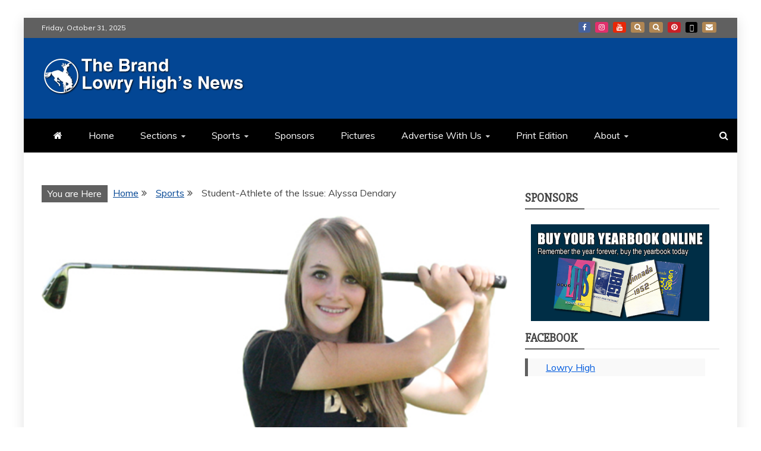

--- FILE ---
content_type: text/html; charset=UTF-8
request_url: https://lowryhighschool.com/athlete-of-the-issue-alyssa-dendary/
body_size: 14249
content:
<!doctype html>
<html dir="ltr" lang="en-US" prefix="og: https://ogp.me/ns#">

<head>
    <meta charset="UTF-8">
    <meta name="viewport" content="width=device-width, initial-scale=1">
    <link rel="profile" href="https://gmpg.org/xfn/11">

    <title>Student-Athlete of the Issue: Alyssa Dendary - Lowry High</title>
	<style>img:is([sizes="auto" i], [sizes^="auto," i]) { contain-intrinsic-size: 3000px 1500px }</style>
	
		<!-- All in One SEO 4.8.1.1 - aioseo.com -->
	<meta name="description" content="By Josh Shaver Posted October 3, 2012 Alyssa Dendary, a sophomore at Lowry, is a student-athlete who participates in many sports such as golf, basketball, and softball. Alyssa is a returner on the girl&#039;s varsity golf team this year and is looking to help them win a state championship this year. She has been improving" />
	<meta name="robots" content="max-image-preview:large" />
	<meta name="author" content="admin"/>
	<link rel="canonical" href="https://lowryhighschool.com/athlete-of-the-issue-alyssa-dendary/" />
	<meta name="generator" content="All in One SEO (AIOSEO) 4.8.1.1" />
		<meta property="og:locale" content="en_US" />
		<meta property="og:site_name" content="Lowry High - Lowry High News by Multimedia Communication Class" />
		<meta property="og:type" content="article" />
		<meta property="og:title" content="Student-Athlete of the Issue: Alyssa Dendary - Lowry High" />
		<meta property="og:description" content="By Josh Shaver Posted October 3, 2012 Alyssa Dendary, a sophomore at Lowry, is a student-athlete who participates in many sports such as golf, basketball, and softball. Alyssa is a returner on the girl&#039;s varsity golf team this year and is looking to help them win a state championship this year. She has been improving" />
		<meta property="og:url" content="https://lowryhighschool.com/athlete-of-the-issue-alyssa-dendary/" />
		<meta property="og:image" content="https://lowryhighschool.com/wp-content/uploads/2020/11/logo.png" />
		<meta property="og:image:secure_url" content="https://lowryhighschool.com/wp-content/uploads/2020/11/logo.png" />
		<meta property="og:image:width" content="237" />
		<meta property="og:image:height" content="236" />
		<meta property="article:published_time" content="2012-10-03T19:18:00+00:00" />
		<meta property="article:modified_time" content="2024-06-23T21:23:31+00:00" />
		<meta property="article:publisher" content="https://www.facebook.com/thelowryhigh" />
		<meta name="twitter:card" content="summary" />
		<meta name="twitter:site" content="@LowryHigh" />
		<meta name="twitter:title" content="Student-Athlete of the Issue: Alyssa Dendary - Lowry High" />
		<meta name="twitter:description" content="By Josh Shaver Posted October 3, 2012 Alyssa Dendary, a sophomore at Lowry, is a student-athlete who participates in many sports such as golf, basketball, and softball. Alyssa is a returner on the girl&#039;s varsity golf team this year and is looking to help them win a state championship this year. She has been improving" />
		<meta name="twitter:creator" content="@LowryHigh" />
		<meta name="twitter:image" content="https://lowryhighschool.com/wp-content/uploads/2020/11/logo.png" />
		<script type="application/ld+json" class="aioseo-schema">
			{"@context":"https:\/\/schema.org","@graph":[{"@type":"BlogPosting","@id":"https:\/\/lowryhighschool.com\/athlete-of-the-issue-alyssa-dendary\/#blogposting","name":"Student-Athlete of the Issue: Alyssa Dendary - Lowry High","headline":"Student-Athlete of the Issue: Alyssa Dendary","author":{"@id":"https:\/\/lowryhighschool.com\/author\/admin\/#author"},"publisher":{"@id":"https:\/\/lowryhighschool.com\/#organization"},"image":{"@type":"ImageObject","url":"https:\/\/lowryhighschool.com\/wp-content\/uploads\/2023\/01\/10-03-12-aoi-alyssa-dendary.jpg","width":500,"height":800,"caption":"Alyssa Dendary. \/ Josh Shaver \u2022 The Brand"},"datePublished":"2012-10-03T19:18:00-07:00","dateModified":"2024-06-23T21:23:31-07:00","inLanguage":"en-US","mainEntityOfPage":{"@id":"https:\/\/lowryhighschool.com\/athlete-of-the-issue-alyssa-dendary\/#webpage"},"isPartOf":{"@id":"https:\/\/lowryhighschool.com\/athlete-of-the-issue-alyssa-dendary\/#webpage"},"articleSection":"Sports, Alyssa Dendary, Girls Basketball, girls golf, Josh Shaver, Softball, Student-Athlete of the Issue"},{"@type":"BreadcrumbList","@id":"https:\/\/lowryhighschool.com\/athlete-of-the-issue-alyssa-dendary\/#breadcrumblist","itemListElement":[{"@type":"ListItem","@id":"https:\/\/lowryhighschool.com\/#listItem","position":1,"name":"Home","item":"https:\/\/lowryhighschool.com\/","nextItem":{"@type":"ListItem","@id":"https:\/\/lowryhighschool.com\/athlete-of-the-issue-alyssa-dendary\/#listItem","name":"Student-Athlete of the Issue: Alyssa Dendary"}},{"@type":"ListItem","@id":"https:\/\/lowryhighschool.com\/athlete-of-the-issue-alyssa-dendary\/#listItem","position":2,"name":"Student-Athlete of the Issue: Alyssa Dendary","previousItem":{"@type":"ListItem","@id":"https:\/\/lowryhighschool.com\/#listItem","name":"Home"}}]},{"@type":"Organization","@id":"https:\/\/lowryhighschool.com\/#organization","name":"Lowry High","description":"Lowry High News by Multimedia Communication Class","url":"https:\/\/lowryhighschool.com\/","telephone":"+17756238130","logo":{"@type":"ImageObject","url":"https:\/\/lowryhighschool.com\/wp-content\/uploads\/2020\/11\/logo.png","@id":"https:\/\/lowryhighschool.com\/athlete-of-the-issue-alyssa-dendary\/#organizationLogo","width":237,"height":236,"caption":"The Brand logo"},"image":{"@id":"https:\/\/lowryhighschool.com\/athlete-of-the-issue-alyssa-dendary\/#organizationLogo"},"sameAs":["https:\/\/www.facebook.com\/thelowryhigh","https:\/\/twitter.com\/LowryHigh","https:\/\/www.instagram.com\/lowryhigh\/","https:\/\/www.youtube.com\/channel\/UC9tq0UDfNaXVJfVV8pxDdCg"]},{"@type":"Person","@id":"https:\/\/lowryhighschool.com\/author\/admin\/#author","url":"https:\/\/lowryhighschool.com\/author\/admin\/","name":"admin","image":{"@type":"ImageObject","@id":"https:\/\/lowryhighschool.com\/athlete-of-the-issue-alyssa-dendary\/#authorImage","url":"https:\/\/secure.gravatar.com\/avatar\/94ac2989452c8ee712b33e0a917c360ae8d966990c10b62ae8f347271f452e3a?s=96&d=wavatar&r=g","width":96,"height":96,"caption":"admin"}},{"@type":"WebPage","@id":"https:\/\/lowryhighschool.com\/athlete-of-the-issue-alyssa-dendary\/#webpage","url":"https:\/\/lowryhighschool.com\/athlete-of-the-issue-alyssa-dendary\/","name":"Student-Athlete of the Issue: Alyssa Dendary - Lowry High","description":"By Josh Shaver Posted October 3, 2012 Alyssa Dendary, a sophomore at Lowry, is a student-athlete who participates in many sports such as golf, basketball, and softball. Alyssa is a returner on the girl's varsity golf team this year and is looking to help them win a state championship this year. She has been improving","inLanguage":"en-US","isPartOf":{"@id":"https:\/\/lowryhighschool.com\/#website"},"breadcrumb":{"@id":"https:\/\/lowryhighschool.com\/athlete-of-the-issue-alyssa-dendary\/#breadcrumblist"},"author":{"@id":"https:\/\/lowryhighschool.com\/author\/admin\/#author"},"creator":{"@id":"https:\/\/lowryhighschool.com\/author\/admin\/#author"},"image":{"@type":"ImageObject","url":"https:\/\/lowryhighschool.com\/wp-content\/uploads\/2023\/01\/10-03-12-aoi-alyssa-dendary.jpg","@id":"https:\/\/lowryhighschool.com\/athlete-of-the-issue-alyssa-dendary\/#mainImage","width":500,"height":800,"caption":"Alyssa Dendary. \/ Josh Shaver \u2022 The Brand"},"primaryImageOfPage":{"@id":"https:\/\/lowryhighschool.com\/athlete-of-the-issue-alyssa-dendary\/#mainImage"},"datePublished":"2012-10-03T19:18:00-07:00","dateModified":"2024-06-23T21:23:31-07:00"},{"@type":"WebSite","@id":"https:\/\/lowryhighschool.com\/#website","url":"https:\/\/lowryhighschool.com\/","name":"Lowry High","description":"Lowry High News by Multimedia Communication Class","inLanguage":"en-US","publisher":{"@id":"https:\/\/lowryhighschool.com\/#organization"}}]}
		</script>
		<!-- All in One SEO -->


<!-- Open Graph Meta Tags generated by Blog2Social 834 - https://www.blog2social.com -->
<meta property="og:title" content="Student-Athlete of the Issue: Alyssa Dendary"/>
<meta property="og:description" content="By Josh Shaver Posted October 3, 2012



Alyssa Dendary, a sophomore at Lowry, is a student-athlete who participates in many sports such as golf, basketball, an"/>
<meta property="og:url" content="https://lowryhighschool.com/athlete-of-the-issue-alyssa-dendary/"/>
<meta property="og:image:alt" content="Alyssa Dendary. / Josh Shaver • The Brand"/>
<meta property="og:image" content="https://lowryhighschool.com/wp-content/uploads/2023/01/10-03-12-aoi-alyssa-dendary.jpg"/>
<meta property="og:image:width" content="500"/>
<meta property="og:image:height" content="800"/>
<meta property="og:type" content="article"/>
<meta property="og:article:published_time" content="2012-10-03 19:18:00"/>
<meta property="og:article:modified_time" content="2024-06-23 21:23:31"/>
<meta property="og:article:tag" content="Alyssa Dendary"/>
<meta property="og:article:tag" content="Girls Basketball"/>
<meta property="og:article:tag" content="girls golf"/>
<meta property="og:article:tag" content="Josh Shaver"/>
<meta property="og:article:tag" content="Softball"/>
<meta property="og:article:tag" content="Student-Athlete of the Issue"/>
<!-- Open Graph Meta Tags generated by Blog2Social 834 - https://www.blog2social.com -->

<!-- Twitter Card generated by Blog2Social 834 - https://www.blog2social.com -->
<meta name="twitter:card" content="summary">
<meta name="twitter:title" content="Student-Athlete of the Issue: Alyssa Dendary"/>
<meta name="twitter:description" content="By Josh Shaver Posted October 3, 2012



Alyssa Dendary, a sophomore at Lowry, is a student-athlete who participates in many sports such as golf, basketball, an"/>
<meta name="twitter:image" content="https://lowryhighschool.com/wp-content/uploads/2023/01/10-03-12-aoi-alyssa-dendary.jpg"/>
<meta name="twitter:image:alt" content="Alyssa Dendary. / Josh Shaver • The Brand"/>
<!-- Twitter Card generated by Blog2Social 834 - https://www.blog2social.com -->
<meta name="author" content="admin"/>
<link rel='dns-prefetch' href='//maxcdn.bootstrapcdn.com' />
<link rel='dns-prefetch' href='//fonts.googleapis.com' />
<link rel="alternate" type="application/rss+xml" title="Lowry High &raquo; Feed" href="https://lowryhighschool.com/feed/" />
<link rel="alternate" type="application/rss+xml" title="Lowry High &raquo; Comments Feed" href="https://lowryhighschool.com/comments/feed/" />
<link rel='stylesheet' id='embed-pdf-viewer-css' href='https://lowryhighschool.com/wp-content/plugins/embed-pdf-viewer/css/embed-pdf-viewer.css?ver=2.4.6' type='text/css' media='screen' />
<link rel='stylesheet' id='sbi_styles-css' href='https://lowryhighschool.com/wp-content/plugins/instagram-feed/css/sbi-styles.min.css?ver=6.8.0' type='text/css' media='all' />
<style id='wp-emoji-styles-inline-css' type='text/css'>

	img.wp-smiley, img.emoji {
		display: inline !important;
		border: none !important;
		box-shadow: none !important;
		height: 1em !important;
		width: 1em !important;
		margin: 0 0.07em !important;
		vertical-align: -0.1em !important;
		background: none !important;
		padding: 0 !important;
	}
</style>
<link rel='stylesheet' id='wp-block-library-css' href='https://lowryhighschool.com/wp-includes/css/dist/block-library/style.min.css?ver=6.8' type='text/css' media='all' />
<style id='wp-block-library-theme-inline-css' type='text/css'>
.wp-block-audio :where(figcaption){color:#555;font-size:13px;text-align:center}.is-dark-theme .wp-block-audio :where(figcaption){color:#ffffffa6}.wp-block-audio{margin:0 0 1em}.wp-block-code{border:1px solid #ccc;border-radius:4px;font-family:Menlo,Consolas,monaco,monospace;padding:.8em 1em}.wp-block-embed :where(figcaption){color:#555;font-size:13px;text-align:center}.is-dark-theme .wp-block-embed :where(figcaption){color:#ffffffa6}.wp-block-embed{margin:0 0 1em}.blocks-gallery-caption{color:#555;font-size:13px;text-align:center}.is-dark-theme .blocks-gallery-caption{color:#ffffffa6}:root :where(.wp-block-image figcaption){color:#555;font-size:13px;text-align:center}.is-dark-theme :root :where(.wp-block-image figcaption){color:#ffffffa6}.wp-block-image{margin:0 0 1em}.wp-block-pullquote{border-bottom:4px solid;border-top:4px solid;color:currentColor;margin-bottom:1.75em}.wp-block-pullquote cite,.wp-block-pullquote footer,.wp-block-pullquote__citation{color:currentColor;font-size:.8125em;font-style:normal;text-transform:uppercase}.wp-block-quote{border-left:.25em solid;margin:0 0 1.75em;padding-left:1em}.wp-block-quote cite,.wp-block-quote footer{color:currentColor;font-size:.8125em;font-style:normal;position:relative}.wp-block-quote:where(.has-text-align-right){border-left:none;border-right:.25em solid;padding-left:0;padding-right:1em}.wp-block-quote:where(.has-text-align-center){border:none;padding-left:0}.wp-block-quote.is-large,.wp-block-quote.is-style-large,.wp-block-quote:where(.is-style-plain){border:none}.wp-block-search .wp-block-search__label{font-weight:700}.wp-block-search__button{border:1px solid #ccc;padding:.375em .625em}:where(.wp-block-group.has-background){padding:1.25em 2.375em}.wp-block-separator.has-css-opacity{opacity:.4}.wp-block-separator{border:none;border-bottom:2px solid;margin-left:auto;margin-right:auto}.wp-block-separator.has-alpha-channel-opacity{opacity:1}.wp-block-separator:not(.is-style-wide):not(.is-style-dots){width:100px}.wp-block-separator.has-background:not(.is-style-dots){border-bottom:none;height:1px}.wp-block-separator.has-background:not(.is-style-wide):not(.is-style-dots){height:2px}.wp-block-table{margin:0 0 1em}.wp-block-table td,.wp-block-table th{word-break:normal}.wp-block-table :where(figcaption){color:#555;font-size:13px;text-align:center}.is-dark-theme .wp-block-table :where(figcaption){color:#ffffffa6}.wp-block-video :where(figcaption){color:#555;font-size:13px;text-align:center}.is-dark-theme .wp-block-video :where(figcaption){color:#ffffffa6}.wp-block-video{margin:0 0 1em}:root :where(.wp-block-template-part.has-background){margin-bottom:0;margin-top:0;padding:1.25em 2.375em}
</style>
<style id='classic-theme-styles-inline-css' type='text/css'>
/*! This file is auto-generated */
.wp-block-button__link{color:#fff;background-color:#32373c;border-radius:9999px;box-shadow:none;text-decoration:none;padding:calc(.667em + 2px) calc(1.333em + 2px);font-size:1.125em}.wp-block-file__button{background:#32373c;color:#fff;text-decoration:none}
</style>
<link rel='stylesheet' id='advanced-posts-listing-advanced-posts-listing-block-style-css' href='https://lowryhighschool.com/wp-content/plugins/advanced-posts-listing/build/index.css?ver=1.0.5' type='text/css' media='all' />
<link rel='stylesheet' id='coblocks-frontend-css' href='https://lowryhighschool.com/wp-content/plugins/coblocks/dist/style-coblocks-1.css?ver=3.1.15' type='text/css' media='all' />
<link rel='stylesheet' id='coblocks-extensions-css' href='https://lowryhighschool.com/wp-content/plugins/coblocks/dist/style-coblocks-extensions.css?ver=3.1.15' type='text/css' media='all' />
<link rel='stylesheet' id='coblocks-animation-css' href='https://lowryhighschool.com/wp-content/plugins/coblocks/dist/style-coblocks-animation.css?ver=2677611078ee87eb3b1c' type='text/css' media='all' />
<style id='global-styles-inline-css' type='text/css'>
:root{--wp--preset--aspect-ratio--square: 1;--wp--preset--aspect-ratio--4-3: 4/3;--wp--preset--aspect-ratio--3-4: 3/4;--wp--preset--aspect-ratio--3-2: 3/2;--wp--preset--aspect-ratio--2-3: 2/3;--wp--preset--aspect-ratio--16-9: 16/9;--wp--preset--aspect-ratio--9-16: 9/16;--wp--preset--color--black: #000000;--wp--preset--color--cyan-bluish-gray: #abb8c3;--wp--preset--color--white: #ffffff;--wp--preset--color--pale-pink: #f78da7;--wp--preset--color--vivid-red: #cf2e2e;--wp--preset--color--luminous-vivid-orange: #ff6900;--wp--preset--color--luminous-vivid-amber: #fcb900;--wp--preset--color--light-green-cyan: #7bdcb5;--wp--preset--color--vivid-green-cyan: #00d084;--wp--preset--color--pale-cyan-blue: #8ed1fc;--wp--preset--color--vivid-cyan-blue: #0693e3;--wp--preset--color--vivid-purple: #9b51e0;--wp--preset--gradient--vivid-cyan-blue-to-vivid-purple: linear-gradient(135deg,rgba(6,147,227,1) 0%,rgb(155,81,224) 100%);--wp--preset--gradient--light-green-cyan-to-vivid-green-cyan: linear-gradient(135deg,rgb(122,220,180) 0%,rgb(0,208,130) 100%);--wp--preset--gradient--luminous-vivid-amber-to-luminous-vivid-orange: linear-gradient(135deg,rgba(252,185,0,1) 0%,rgba(255,105,0,1) 100%);--wp--preset--gradient--luminous-vivid-orange-to-vivid-red: linear-gradient(135deg,rgba(255,105,0,1) 0%,rgb(207,46,46) 100%);--wp--preset--gradient--very-light-gray-to-cyan-bluish-gray: linear-gradient(135deg,rgb(238,238,238) 0%,rgb(169,184,195) 100%);--wp--preset--gradient--cool-to-warm-spectrum: linear-gradient(135deg,rgb(74,234,220) 0%,rgb(151,120,209) 20%,rgb(207,42,186) 40%,rgb(238,44,130) 60%,rgb(251,105,98) 80%,rgb(254,248,76) 100%);--wp--preset--gradient--blush-light-purple: linear-gradient(135deg,rgb(255,206,236) 0%,rgb(152,150,240) 100%);--wp--preset--gradient--blush-bordeaux: linear-gradient(135deg,rgb(254,205,165) 0%,rgb(254,45,45) 50%,rgb(107,0,62) 100%);--wp--preset--gradient--luminous-dusk: linear-gradient(135deg,rgb(255,203,112) 0%,rgb(199,81,192) 50%,rgb(65,88,208) 100%);--wp--preset--gradient--pale-ocean: linear-gradient(135deg,rgb(255,245,203) 0%,rgb(182,227,212) 50%,rgb(51,167,181) 100%);--wp--preset--gradient--electric-grass: linear-gradient(135deg,rgb(202,248,128) 0%,rgb(113,206,126) 100%);--wp--preset--gradient--midnight: linear-gradient(135deg,rgb(2,3,129) 0%,rgb(40,116,252) 100%);--wp--preset--font-size--small: 13px;--wp--preset--font-size--medium: 20px;--wp--preset--font-size--large: 36px;--wp--preset--font-size--x-large: 42px;--wp--preset--spacing--20: 0.44rem;--wp--preset--spacing--30: 0.67rem;--wp--preset--spacing--40: 1rem;--wp--preset--spacing--50: 1.5rem;--wp--preset--spacing--60: 2.25rem;--wp--preset--spacing--70: 3.38rem;--wp--preset--spacing--80: 5.06rem;--wp--preset--shadow--natural: 6px 6px 9px rgba(0, 0, 0, 0.2);--wp--preset--shadow--deep: 12px 12px 50px rgba(0, 0, 0, 0.4);--wp--preset--shadow--sharp: 6px 6px 0px rgba(0, 0, 0, 0.2);--wp--preset--shadow--outlined: 6px 6px 0px -3px rgba(255, 255, 255, 1), 6px 6px rgba(0, 0, 0, 1);--wp--preset--shadow--crisp: 6px 6px 0px rgba(0, 0, 0, 1);}:where(.is-layout-flex){gap: 0.5em;}:where(.is-layout-grid){gap: 0.5em;}body .is-layout-flex{display: flex;}.is-layout-flex{flex-wrap: wrap;align-items: center;}.is-layout-flex > :is(*, div){margin: 0;}body .is-layout-grid{display: grid;}.is-layout-grid > :is(*, div){margin: 0;}:where(.wp-block-columns.is-layout-flex){gap: 2em;}:where(.wp-block-columns.is-layout-grid){gap: 2em;}:where(.wp-block-post-template.is-layout-flex){gap: 1.25em;}:where(.wp-block-post-template.is-layout-grid){gap: 1.25em;}.has-black-color{color: var(--wp--preset--color--black) !important;}.has-cyan-bluish-gray-color{color: var(--wp--preset--color--cyan-bluish-gray) !important;}.has-white-color{color: var(--wp--preset--color--white) !important;}.has-pale-pink-color{color: var(--wp--preset--color--pale-pink) !important;}.has-vivid-red-color{color: var(--wp--preset--color--vivid-red) !important;}.has-luminous-vivid-orange-color{color: var(--wp--preset--color--luminous-vivid-orange) !important;}.has-luminous-vivid-amber-color{color: var(--wp--preset--color--luminous-vivid-amber) !important;}.has-light-green-cyan-color{color: var(--wp--preset--color--light-green-cyan) !important;}.has-vivid-green-cyan-color{color: var(--wp--preset--color--vivid-green-cyan) !important;}.has-pale-cyan-blue-color{color: var(--wp--preset--color--pale-cyan-blue) !important;}.has-vivid-cyan-blue-color{color: var(--wp--preset--color--vivid-cyan-blue) !important;}.has-vivid-purple-color{color: var(--wp--preset--color--vivid-purple) !important;}.has-black-background-color{background-color: var(--wp--preset--color--black) !important;}.has-cyan-bluish-gray-background-color{background-color: var(--wp--preset--color--cyan-bluish-gray) !important;}.has-white-background-color{background-color: var(--wp--preset--color--white) !important;}.has-pale-pink-background-color{background-color: var(--wp--preset--color--pale-pink) !important;}.has-vivid-red-background-color{background-color: var(--wp--preset--color--vivid-red) !important;}.has-luminous-vivid-orange-background-color{background-color: var(--wp--preset--color--luminous-vivid-orange) !important;}.has-luminous-vivid-amber-background-color{background-color: var(--wp--preset--color--luminous-vivid-amber) !important;}.has-light-green-cyan-background-color{background-color: var(--wp--preset--color--light-green-cyan) !important;}.has-vivid-green-cyan-background-color{background-color: var(--wp--preset--color--vivid-green-cyan) !important;}.has-pale-cyan-blue-background-color{background-color: var(--wp--preset--color--pale-cyan-blue) !important;}.has-vivid-cyan-blue-background-color{background-color: var(--wp--preset--color--vivid-cyan-blue) !important;}.has-vivid-purple-background-color{background-color: var(--wp--preset--color--vivid-purple) !important;}.has-black-border-color{border-color: var(--wp--preset--color--black) !important;}.has-cyan-bluish-gray-border-color{border-color: var(--wp--preset--color--cyan-bluish-gray) !important;}.has-white-border-color{border-color: var(--wp--preset--color--white) !important;}.has-pale-pink-border-color{border-color: var(--wp--preset--color--pale-pink) !important;}.has-vivid-red-border-color{border-color: var(--wp--preset--color--vivid-red) !important;}.has-luminous-vivid-orange-border-color{border-color: var(--wp--preset--color--luminous-vivid-orange) !important;}.has-luminous-vivid-amber-border-color{border-color: var(--wp--preset--color--luminous-vivid-amber) !important;}.has-light-green-cyan-border-color{border-color: var(--wp--preset--color--light-green-cyan) !important;}.has-vivid-green-cyan-border-color{border-color: var(--wp--preset--color--vivid-green-cyan) !important;}.has-pale-cyan-blue-border-color{border-color: var(--wp--preset--color--pale-cyan-blue) !important;}.has-vivid-cyan-blue-border-color{border-color: var(--wp--preset--color--vivid-cyan-blue) !important;}.has-vivid-purple-border-color{border-color: var(--wp--preset--color--vivid-purple) !important;}.has-vivid-cyan-blue-to-vivid-purple-gradient-background{background: var(--wp--preset--gradient--vivid-cyan-blue-to-vivid-purple) !important;}.has-light-green-cyan-to-vivid-green-cyan-gradient-background{background: var(--wp--preset--gradient--light-green-cyan-to-vivid-green-cyan) !important;}.has-luminous-vivid-amber-to-luminous-vivid-orange-gradient-background{background: var(--wp--preset--gradient--luminous-vivid-amber-to-luminous-vivid-orange) !important;}.has-luminous-vivid-orange-to-vivid-red-gradient-background{background: var(--wp--preset--gradient--luminous-vivid-orange-to-vivid-red) !important;}.has-very-light-gray-to-cyan-bluish-gray-gradient-background{background: var(--wp--preset--gradient--very-light-gray-to-cyan-bluish-gray) !important;}.has-cool-to-warm-spectrum-gradient-background{background: var(--wp--preset--gradient--cool-to-warm-spectrum) !important;}.has-blush-light-purple-gradient-background{background: var(--wp--preset--gradient--blush-light-purple) !important;}.has-blush-bordeaux-gradient-background{background: var(--wp--preset--gradient--blush-bordeaux) !important;}.has-luminous-dusk-gradient-background{background: var(--wp--preset--gradient--luminous-dusk) !important;}.has-pale-ocean-gradient-background{background: var(--wp--preset--gradient--pale-ocean) !important;}.has-electric-grass-gradient-background{background: var(--wp--preset--gradient--electric-grass) !important;}.has-midnight-gradient-background{background: var(--wp--preset--gradient--midnight) !important;}.has-small-font-size{font-size: var(--wp--preset--font-size--small) !important;}.has-medium-font-size{font-size: var(--wp--preset--font-size--medium) !important;}.has-large-font-size{font-size: var(--wp--preset--font-size--large) !important;}.has-x-large-font-size{font-size: var(--wp--preset--font-size--x-large) !important;}
:where(.wp-block-post-template.is-layout-flex){gap: 1.25em;}:where(.wp-block-post-template.is-layout-grid){gap: 1.25em;}
:where(.wp-block-columns.is-layout-flex){gap: 2em;}:where(.wp-block-columns.is-layout-grid){gap: 2em;}
:root :where(.wp-block-pullquote){font-size: 1.5em;line-height: 1.6;}
</style>
<link rel='stylesheet' id='ctf_styles-css' href='https://lowryhighschool.com/wp-content/plugins/custom-twitter-feeds/css/ctf-styles.min.css?ver=2.3.0' type='text/css' media='all' />
<link rel='stylesheet' id='cff-css' href='https://lowryhighschool.com/wp-content/plugins/custom-facebook-feed/assets/css/cff-style.min.css?ver=4.3.0' type='text/css' media='all' />
<link rel='stylesheet' id='sb-font-awesome-css' href='https://maxcdn.bootstrapcdn.com/font-awesome/4.7.0/css/font-awesome.min.css?ver=6.8' type='text/css' media='all' />
<link rel='stylesheet' id='wp-components-css' href='https://lowryhighschool.com/wp-includes/css/dist/components/style.min.css?ver=6.8' type='text/css' media='all' />
<link rel='stylesheet' id='godaddy-styles-css' href='https://lowryhighschool.com/wp-content/plugins/coblocks/includes/Dependencies/GoDaddy/Styles/build/latest.css?ver=2.0.2' type='text/css' media='all' />
<link rel='stylesheet' id='google-fonts-css' href='//fonts.googleapis.com/css?family=Slabo+27px%7CMuli&#038;display=swap&#038;ver=6.8' type='text/css' media='all' />
<link rel='stylesheet' id='font-awesome-4-css' href='https://lowryhighschool.com/wp-content/themes/refined-magazine/candidthemes/assets/framework/Font-Awesome/css/font-awesome.min.css?ver=1.0.0' type='text/css' media='all' />
<link rel='stylesheet' id='slick-css-css' href='https://lowryhighschool.com/wp-content/themes/refined-magazine/candidthemes/assets/framework/slick/slick.css?ver=6.8' type='text/css' media='all' />
<link rel='stylesheet' id='slick-theme-css-css' href='https://lowryhighschool.com/wp-content/themes/refined-magazine/candidthemes/assets/framework/slick/slick-theme.css?ver=6.8' type='text/css' media='all' />
<link rel='stylesheet' id='refined-magazine-style-css' href='https://lowryhighschool.com/wp-content/themes/refined-magazine/style.css?ver=6.8' type='text/css' media='all' />
<style id='refined-magazine-style-inline-css' type='text/css'>
.site-branding h1, .site-branding p.site-title,.ct-dark-mode .site-title a, .site-title, .site-title a, .site-title a:hover, .site-title a:visited:hover { color: #blank; }.entry-content a, .entry-title a:hover, .related-title a:hover, .posts-navigation .nav-previous a:hover, .post-navigation .nav-previous a:hover, .posts-navigation .nav-next a:hover, .post-navigation .nav-next a:hover, #comments .comment-content a:hover, #comments .comment-author a:hover, .offcanvas-menu nav ul.top-menu li a:hover, .offcanvas-menu nav ul.top-menu li.current-menu-item > a, .error-404-title, #refined-magazine-breadcrumbs a:hover, .entry-content a.read-more-text:hover, a:hover, a:visited:hover, .widget_refined_magazine_category_tabbed_widget.widget ul.ct-nav-tabs li a  { color : #606060; }.candid-refined-post-format, .refined-magazine-featured-block .refined-magazine-col-2 .candid-refined-post-format, .cat-links a,.top-bar,.main-navigation ul li a:hover, .main-navigation ul li.current-menu-item > a, .main-navigation ul li a:hover, .main-navigation ul li.current-menu-item > a, .trending-title, .search-form input[type=submit], input[type="submit"], ::selection, #toTop, .breadcrumbs span.breadcrumb, article.sticky .refined-magazine-content-container, .candid-pagination .page-numbers.current, .candid-pagination .page-numbers:hover, .ct-title-head, .widget-title:before, .widget ul.ct-nav-tabs:before, .widget ul.ct-nav-tabs li.ct-title-head:hover, .widget ul.ct-nav-tabs li.ct-title-head.ui-tabs-active { background-color : #606060; }.candid-refined-post-format, .refined-magazine-featured-block .refined-magazine-col-2 .candid-refined-post-format, blockquote, .search-form input[type="submit"], input[type="submit"], .candid-pagination .page-numbers { border-color : #606060; }.cat-links a:focus{ outline : 1px dashed #606060; }.ct-post-overlay .post-content, .ct-post-overlay .post-content a, .widget .ct-post-overlay .post-content a, .widget .ct-post-overlay .post-content a:visited, .ct-post-overlay .post-content a:visited:hover, .slide-details:hover .cat-links a { color: #fff; }
                    .cat-2 .ct-title-head,
                    .cat-2.widget-title:before,
                     .cat-2 .widget-title:before,
                      .ct-cat-item-2{
                    background: #cccccc!important;
                    }
                    
                    .widget_refined_magazine_category_tabbed_widget.widget ul.ct-nav-tabs li a.ct-tab-2 {
                    color: #cccccc!important;
                    }
                    
                    .cat-3 .ct-title-head,
                    .cat-3.widget-title:before,
                     .cat-3 .widget-title:before,
                      .ct-cat-item-3{
                    background: #cccccc!important;
                    }
                    
                    .widget_refined_magazine_category_tabbed_widget.widget ul.ct-nav-tabs li a.ct-tab-3 {
                    color: #cccccc!important;
                    }
                    
                    .cat-4 .ct-title-head,
                    .cat-4.widget-title:before,
                     .cat-4 .widget-title:before,
                      .ct-cat-item-4{
                    background: #cccccc!important;
                    }
                    
                    .widget_refined_magazine_category_tabbed_widget.widget ul.ct-nav-tabs li a.ct-tab-4 {
                    color: #cccccc!important;
                    }
                    
                    .cat-5 .ct-title-head,
                    .cat-5.widget-title:before,
                     .cat-5 .widget-title:before,
                      .ct-cat-item-5{
                    background: #cccccc!important;
                    }
                    
                    .widget_refined_magazine_category_tabbed_widget.widget ul.ct-nav-tabs li a.ct-tab-5 {
                    color: #cccccc!important;
                    }
                    
                    .cat-6 .ct-title-head,
                    .cat-6.widget-title:before,
                     .cat-6 .widget-title:before,
                      .ct-cat-item-6{
                    background: #cccccc!important;
                    }
                    
                    .widget_refined_magazine_category_tabbed_widget.widget ul.ct-nav-tabs li a.ct-tab-6 {
                    color: #cccccc!important;
                    }
                    
                    .cat-442 .ct-title-head,
                    .cat-442.widget-title:before,
                     .cat-442 .widget-title:before,
                      .ct-cat-item-442{
                    background: #cccccc!important;
                    }
                    
                    .widget_refined_magazine_category_tabbed_widget.widget ul.ct-nav-tabs li a.ct-tab-442 {
                    color: #cccccc!important;
                    }
                    
                    .cat-503 .ct-title-head,
                    .cat-503.widget-title:before,
                     .cat-503 .widget-title:before,
                      .ct-cat-item-503{
                    background: #cccccc!important;
                    }
                    
                    .widget_refined_magazine_category_tabbed_widget.widget ul.ct-nav-tabs li a.ct-tab-503 {
                    color: #cccccc!important;
                    }
                    
                    .cat-1908 .ct-title-head,
                    .cat-1908.widget-title:before,
                     .cat-1908 .widget-title:before,
                      .ct-cat-item-1908{
                    background: #cccccc!important;
                    }
                    
                    .widget_refined_magazine_category_tabbed_widget.widget ul.ct-nav-tabs li a.ct-tab-1908 {
                    color: #cccccc!important;
                    }
                    .logo-wrapper-block{background-color : #034694; }@media (min-width: 1600px){.ct-boxed #page{max-width : 1500px; }}
</style>
<link rel='stylesheet' id='simcal-qtip-css' href='https://lowryhighschool.com/wp-content/plugins/google-calendar-events/assets/generated/vendor/jquery.qtip.min.css?ver=3.5.0' type='text/css' media='all' />
<link rel='stylesheet' id='simcal-default-calendar-grid-css' href='https://lowryhighschool.com/wp-content/plugins/google-calendar-events/assets/generated/default-calendar-grid.min.css?ver=3.5.0' type='text/css' media='all' />
<link rel='stylesheet' id='simcal-default-calendar-list-css' href='https://lowryhighschool.com/wp-content/plugins/google-calendar-events/assets/generated/default-calendar-list.min.css?ver=3.5.0' type='text/css' media='all' />
<script type="text/javascript" src="https://lowryhighschool.com/wp-includes/js/jquery/jquery.min.js?ver=3.7.1" id="jquery-core-js"></script>
<script type="text/javascript" src="https://lowryhighschool.com/wp-includes/js/jquery/jquery-migrate.min.js?ver=3.4.1" id="jquery-migrate-js"></script>
<link rel="https://api.w.org/" href="https://lowryhighschool.com/wp-json/" /><link rel="alternate" title="JSON" type="application/json" href="https://lowryhighschool.com/wp-json/wp/v2/posts/12672" /><link rel="EditURI" type="application/rsd+xml" title="RSD" href="https://lowryhighschool.com/xmlrpc.php?rsd" />
<meta name="generator" content="WordPress 6.8" />
<link rel='shortlink' href='https://lowryhighschool.com/?p=12672' />
<link rel="alternate" title="oEmbed (JSON)" type="application/json+oembed" href="https://lowryhighschool.com/wp-json/oembed/1.0/embed?url=https%3A%2F%2Flowryhighschool.com%2Fathlete-of-the-issue-alyssa-dendary%2F" />
<link rel="alternate" title="oEmbed (XML)" type="text/xml+oembed" href="https://lowryhighschool.com/wp-json/oembed/1.0/embed?url=https%3A%2F%2Flowryhighschool.com%2Fathlete-of-the-issue-alyssa-dendary%2F&#038;format=xml" />

<!-- This site is using AdRotate v5.13.7 to display their advertisements - https://ajdg.solutions/ -->
<!-- AdRotate CSS -->
<style type="text/css" media="screen">
	.g { margin:0px; padding:0px; overflow:hidden; line-height:1; zoom:1; }
	.g img { height:auto; }
	.g-col { position:relative; float:left; }
	.g-col:first-child { margin-left: 0; }
	.g-col:last-child { margin-right: 0; }
	.g-1 { margin:10px;  float:left; clear:left; }
	@media only screen and (max-width: 480px) {
		.g-col, .g-dyn, .g-single { width:100%; margin-left:0; margin-right:0; }
	}
</style>
<!-- /AdRotate CSS -->

		<style type="text/css">
					.site-title,
			.site-description {
				position: absolute;
				clip: rect(1px, 1px, 1px, 1px);
			}
        			.site-title a, .site-title{
				color: #blank;
			}
		</style>
		<style type="text/css" id="custom-background-css">
body.custom-background { background-color: #ffffff; }
</style>
	<link rel="icon" href="https://lowryhighschool.com/wp-content/uploads/2020/11/logo-100x100.png" sizes="32x32" />
<link rel="icon" href="https://lowryhighschool.com/wp-content/uploads/2020/11/logo.png" sizes="192x192" />
<link rel="apple-touch-icon" href="https://lowryhighschool.com/wp-content/uploads/2020/11/logo.png" />
<meta name="msapplication-TileImage" content="https://lowryhighschool.com/wp-content/uploads/2020/11/logo.png" />
		<style type="text/css" id="wp-custom-css">
			.tix-embed{
	max-width:300px;
}


.site-branding h1, .site-branding p.site-title,.ct-dark-mode .site-title a, .site-title, .site-title a, .site-title a:hover, .site-title a:visited:hover { color: #blank; }
.entry-title a, .related-title a, .posts-navigation .nav-previous a, .post-navigation .nav-previous a, .posts-navigation .nav-next a, .post-navigation .nav-next a, #comments .comment-content a, #comments .comment-author a, .offcanvas-menu nav ul.top-menu li, .offcanvas-menu nav ul.top-menu li.current-menu-item > a, #refined-magazine-breadcrumbs a, .entry-content a.read-more-text{ color: #034694 !important; }
.main-navigation ul li.current-menu-item > a { background-color : transparent; }
.main-navigation ul li a { text-decoration: none; }
.main-navigation ul li.current-menu-item > a:hover { background-color : #606060; }
a:link {color: #035CDF; text-decoration: underline;}
a:hover {#474B51;}
a:visited {color: #035CDF; text-decoration: underline;}
		</style>
		</head>

<body class="wp-singular post-template-default single single-post postid-12672 single-format-standard custom-background wp-custom-logo wp-embed-responsive wp-theme-refined-magazine ct-boxed ct-sticky-sidebar right-sidebar refined-magazine-fontawesome-version-4" itemtype="https://schema.org/Blog" itemscope>
        <div id="page" class="site">
                <a class="skip-link screen-reader-text"
           href="#content">Skip to content</a>
                <header id="masthead" class="site-header" itemtype="https://schema.org/WPHeader" itemscope>
                <div class="overlay"></div>
                <div class="top-bar">
        <a href="#" class="ct-show-hide-top"> <i class="fa fa-chevron-down"></i> </a>
        <div class="container-inner clearfix">

            <div class="top-left-col clearfix">

        
            <div class="ct-clock float-left">
                <div id="ct-date">
                    Friday, October 31, 2025                </div>
            </div>

        
        </div>

                <div class="top-right-col clearfix">
                    <div class="refined-magazine-social-top">
                <div class="menu-social-container">
                    <ul id="menu-social-1" class="refined-magazine-menu-social"><li id="menu-item-130" class="menu-item menu-item-type-custom menu-item-object-custom menu-item-130"><a href="https://www.facebook.com/thelowryhigh">Facebook</a></li>
<li id="menu-item-133" class="menu-item menu-item-type-custom menu-item-object-custom menu-item-133"><a href="https://www.instagram.com/lowryhigh/">Instagram</a></li>
<li id="menu-item-134" class="menu-item menu-item-type-custom menu-item-object-custom menu-item-134"><a href="https://www.youtube.com/channel/UC9tq0UDfNaXVJfVV8pxDdCg?view_as=subscriber">YouTube</a></li>
<li id="menu-item-158" class="menu-item menu-item-type-custom menu-item-object-custom menu-item-158"><a href="https://www.snapchat.com/add/lowryhigh">SnapChat</a></li>
<li id="menu-item-20504" class="menu-item menu-item-type-custom menu-item-object-custom menu-item-20504"><a href="https://bsky.app/profile/lowryhigh.bsky.social">BlueSky</a></li>
<li id="menu-item-9845" class="menu-item menu-item-type-custom menu-item-object-custom menu-item-9845"><a href="https://www.pinterest.com/lowryhigh/">Pinterest</a></li>
<li id="menu-item-10799" class="menu-item menu-item-type-custom menu-item-object-custom menu-item-10799"><a href="https://www.tiktok.com/@lowryhigh">TikTok</a></li>
<li id="menu-item-143" class="menu-item menu-item-type-custom menu-item-object-custom menu-item-143"><a href="mailto:winnada@hcsdnv.com">GMail</a></li>
</ul>                </div>
            </div> <!-- .refined-magazine-social-top -->

                </div> <!-- .top-right-col -->
                </div> <!-- .container-inner -->
        </div> <!-- .top-bar -->

                            <div class="logo-wrapper-block">
                    <div class="container-inner clearfix logo-wrapper-container">
        <div class="logo-wrapper float-left">
            <div class="site-branding">

                <div class="refined-magazine-logo-container">
                    <a href="https://lowryhighschool.com/" class="custom-logo-link" rel="home"><img width="343" height="68" src="https://lowryhighschool.com/wp-content/uploads/2020/11/logo2-1.png" class="custom-logo" alt="Lowry Multimedia Communication" decoding="async" srcset="https://lowryhighschool.com/wp-content/uploads/2020/11/logo2-1.png 343w, https://lowryhighschool.com/wp-content/uploads/2020/11/logo2-1-300x59.png 300w" sizes="(max-width: 343px) 100vw, 343px" /></a>                        <p class="site-title"><a href="https://lowryhighschool.com/"
                                                 rel="home">Lowry High</a></p>
                                            <p class="site-description">Lowry High News by Multimedia Communication Class</p>
                                    </div> <!-- refined-magazine-logo-container -->
            </div><!-- .site-branding -->
        </div> <!-- .logo-wrapper -->
                </div> <!-- .container-inner -->
        </div> <!-- .logo-wrapper-block -->
                <div class="refined-magazine-menu-container sticky-header">
            <div class="container-inner clearfix">
                <nav id="site-navigation"
                     class="main-navigation" itemtype="https://schema.org/SiteNavigationElement" itemscope>
                    <div class="navbar-header clearfix">
                        <button class="menu-toggle" aria-controls="primary-menu"
                                aria-expanded="false">
                            <span> </span>
                        </button>
                    </div>
                    <ul id="primary-menu" class="nav navbar-nav nav-menu">
                                                    <li class=""><a href="https://lowryhighschool.com/">
                                    <i class="fa fa-home"></i> </a></li>
                                                <li id="menu-item-39" class="menu-item menu-item-type-post_type menu-item-object-page menu-item-home menu-item-39"><a href="https://lowryhighschool.com/">Home</a></li>
<li id="menu-item-40" class="menu-item menu-item-type-custom menu-item-object-custom menu-item-has-children menu-item-40"><a href="#">Sections</a>
<ul class="sub-menu">
	<li id="menu-item-10797" class="menu-item menu-item-type-post_type menu-item-object-page menu-item-has-children menu-item-10797"><a href="https://lowryhighschool.com/archive/">Archive</a>
	<ul class="sub-menu">
		<li id="menu-item-18368" class="menu-item menu-item-type-post_type menu-item-object-page menu-item-18368"><a href="https://lowryhighschool.com/arts-and-entertainment-archive/">A&#038;E Archive</a></li>
		<li id="menu-item-18369" class="menu-item menu-item-type-post_type menu-item-object-page menu-item-18369"><a href="https://lowryhighschool.com/news-archive-2/">News Archive</a></li>
		<li id="menu-item-18367" class="menu-item menu-item-type-post_type menu-item-object-page menu-item-18367"><a href="https://lowryhighschool.com/opinions-archive-2/">Opinions Archive</a></li>
		<li id="menu-item-18371" class="menu-item menu-item-type-post_type menu-item-object-page menu-item-18371"><a href="https://lowryhighschool.com/opinions-archive/">Sports Archive</a></li>
		<li id="menu-item-18370" class="menu-item menu-item-type-post_type menu-item-object-page menu-item-18370"><a href="https://lowryhighschool.com/student-life-archive/">Student Life Archive</a></li>
	</ul>
</li>
	<li id="menu-item-418" class="menu-item menu-item-type-post_type menu-item-object-page menu-item-418"><a href="https://lowryhighschool.com/ae/">A&#038;E</a></li>
	<li id="menu-item-2260" class="menu-item menu-item-type-post_type menu-item-object-page menu-item-2260"><a href="https://lowryhighschool.com/cartoons/">Cartoons</a></li>
	<li id="menu-item-422" class="menu-item menu-item-type-post_type menu-item-object-page menu-item-422"><a href="https://lowryhighschool.com/news-archive/">News</a></li>
	<li id="menu-item-420" class="menu-item menu-item-type-post_type menu-item-object-page menu-item-420"><a href="https://lowryhighschool.com/opinions/">Our Turn</a></li>
	<li id="menu-item-61" class="menu-item menu-item-type-post_type menu-item-object-page menu-item-61"><a href="https://lowryhighschool.com/pictures/">Pictures</a></li>
	<li id="menu-item-421" class="menu-item menu-item-type-post_type menu-item-object-page menu-item-421"><a href="https://lowryhighschool.com/sports/">Sports</a></li>
	<li id="menu-item-9187" class="menu-item menu-item-type-post_type menu-item-object-page menu-item-9187"><a href="https://lowryhighschool.com/sports-programs/">Sports Programs</a></li>
	<li id="menu-item-419" class="menu-item menu-item-type-post_type menu-item-object-page menu-item-419"><a href="https://lowryhighschool.com/student-life/">Student Life</a></li>
</ul>
</li>
<li id="menu-item-23955" class="menu-item menu-item-type-custom menu-item-object-custom menu-item-has-children menu-item-23955"><a href="#">Sports</a>
<ul class="sub-menu">
	<li id="menu-item-23898" class="menu-item menu-item-type-custom menu-item-object-custom menu-item-23898"><a href="https://nnvd1a.org/public/genie/630/school/11/">Events/Schedules</a></li>
	<li id="menu-item-14318" class="menu-item menu-item-type-post_type menu-item-object-page menu-item-14318"><a href="https://lowryhighschool.com/tickets/">Tickets</a></li>
	<li id="menu-item-22668" class="menu-item menu-item-type-custom menu-item-object-custom menu-item-has-children menu-item-22668"><a href="#">Streaming/Scores</a>
	<ul class="sub-menu">
		<li id="menu-item-20502" class="menu-item menu-item-type-custom menu-item-object-custom menu-item-20502"><a href="https://www.maxpreps.com/nv/winnemucca/lowry-buckaroos/">Lowry Max Preps</a></li>
		<li id="menu-item-20501" class="menu-item menu-item-type-custom menu-item-object-custom menu-item-20501"><a href="https://fan.hudl.com/usa/nv/winnemucca/organization/18652/lowry-high-school">Lowry Hudl</a></li>
	</ul>
</li>
	<li id="menu-item-14846" class="menu-item menu-item-type-post_type menu-item-object-page menu-item-has-children menu-item-14846"><a href="https://lowryhighschool.com/history-and-info/">Lowry History and Info</a>
	<ul class="sub-menu">
		<li id="menu-item-15013" class="menu-item menu-item-type-post_type menu-item-object-page menu-item-15013"><a href="https://lowryhighschool.com/hall-of-fame/">Hall of Fame</a></li>
		<li id="menu-item-22691" class="menu-item menu-item-type-post_type menu-item-object-page menu-item-22691"><a href="https://lowryhighschool.com/state-championship/">State Championships</a></li>
		<li id="menu-item-22692" class="menu-item menu-item-type-post_type menu-item-object-page menu-item-22692"><a href="https://lowryhighschool.com/all-state-athletes/">All-State Athletes</a></li>
		<li id="menu-item-14847" class="menu-item menu-item-type-custom menu-item-object-custom menu-item-14847"><a href="https://lowryhighschool.com/raymond-arnold-hooft/">Raymond Hooft</a></li>
	</ul>
</li>
</ul>
</li>
<li id="menu-item-371" class="menu-item menu-item-type-post_type menu-item-object-page menu-item-371"><a href="https://lowryhighschool.com/sponsors/">Sponsors</a></li>
<li id="menu-item-14312" class="menu-item menu-item-type-post_type menu-item-object-page menu-item-14312"><a href="https://lowryhighschool.com/pictures/">Pictures</a></li>
<li id="menu-item-14305" class="menu-item menu-item-type-custom menu-item-object-custom menu-item-has-children menu-item-14305"><a href="#">Advertise With Us</a>
<ul class="sub-menu">
	<li id="menu-item-57" class="menu-item menu-item-type-custom menu-item-object-custom menu-item-57"><a href="https://lowryhighschool.com/wp-content/uploads/2025/10/Updated-Contract-1.pdf">Business Advertising</a></li>
	<li id="menu-item-8202" class="menu-item menu-item-type-custom menu-item-object-custom menu-item-8202"><a href="https://lowryhighschool.com/wp-content/uploads/2025/10/Senior-Ads-Contract.pdf">Senior Yearbook Ads</a></li>
	<li id="menu-item-19695" class="menu-item menu-item-type-custom menu-item-object-custom menu-item-19695"><a href="https://lowryhighschool.com/wp-content/uploads/2025/10/Spanish-copy-of-Senior-Ads-Contract-25-26.pdf">anuncio en español</a></li>
</ul>
</li>
<li id="menu-item-286" class="menu-item menu-item-type-post_type menu-item-object-page menu-item-286"><a href="https://lowryhighschool.com/print-edition/">Print Edition</a></li>
<li id="menu-item-8755" class="menu-item menu-item-type-custom menu-item-object-custom menu-item-has-children menu-item-8755"><a href="#">About</a>
<ul class="sub-menu">
	<li id="menu-item-270" class="menu-item menu-item-type-post_type menu-item-object-page menu-item-270"><a href="https://lowryhighschool.com/staff/">The Brand Staff</a></li>
	<li id="menu-item-16833" class="menu-item menu-item-type-custom menu-item-object-custom menu-item-16833"><a href="https://docs.google.com/document/d/1G0WfjvgvvE65fG9UFBNZmUBzDlS50hQjSAsIlfSNKNY/edit?usp=sharing">Lowry Style and Color Guide</a></li>
	<li id="menu-item-23952" class="menu-item menu-item-type-post_type menu-item-object-page menu-item-23952"><a href="https://lowryhighschool.com/lowry-staff-directory/">Lowry Staff Directory</a></li>
	<li id="menu-item-8754" class="menu-item menu-item-type-post_type menu-item-object-page menu-item-8754"><a href="https://lowryhighschool.com/contact/">Contact</a></li>
</ul>
</li>
                    </ul>
                </nav><!-- #site-navigation -->

                                    <div class="ct-menu-search"><a class="search-icon-box" href="#"> <i class="fa fa-search"></i>
                        </a></div>
                    <div class="top-bar-search">
                        <form role="search" method="get" class="search-form" action="https://lowryhighschool.com/">
				<label>
					<span class="screen-reader-text">Search for:</span>
					<input type="search" class="search-field" placeholder="Search &hellip;" value="" name="s" />
				</label>
				<input type="submit" class="search-submit" value="Search" />
			</form>                        <button type="button" class="close"></button>
                    </div>
                            </div> <!-- .container-inner -->
        </div> <!-- refined-magazine-menu-container -->
                </header><!-- #masthead -->
        
        <div id="content" class="site-content">
                        <div class="container-inner ct-container-main clearfix">
    <div id="primary" class="content-area">
        <main id="main" class="site-main">

                            <div class="breadcrumbs">
                    <div class='breadcrumbs init-animate clearfix'><span class='breadcrumb'>You are Here</span><div id='refined-magazine-breadcrumbs' class='clearfix'><div role="navigation" aria-label="Breadcrumbs" class="breadcrumb-trail breadcrumbs" itemprop="breadcrumb"><ul class="trail-items" itemscope itemtype="http://schema.org/BreadcrumbList"><meta name="numberOfItems" content="3" /><meta name="itemListOrder" content="Ascending" /><li itemprop="itemListElement" itemscope itemtype="http://schema.org/ListItem" class="trail-item trail-begin"><a href="https://lowryhighschool.com" rel="home"><span itemprop="name">Home</span></a><meta itemprop="position" content="1" /></li><li itemprop="itemListElement" itemscope itemtype="http://schema.org/ListItem" class="trail-item"><a href="https://lowryhighschool.com/category/sports/"><span itemprop="name">Sports</span></a><meta itemprop="position" content="2" /></li><li itemprop="itemListElement" itemscope itemtype="http://schema.org/ListItem" class="trail-item trail-end"><span itemprop="name">Student-Athlete of the Issue: Alyssa Dendary</span><meta itemprop="position" content="3" /></li></ul></div></div></div>                </div>
                                        <article id="post-12672" class="post-12672 post type-post status-publish format-standard has-post-thumbnail hentry category-sports tag-alyssa-dendary tag-girls-basketball tag-girls-golf tag-josh-shaver tag-softball tag-student-athlete-of-the-issue" itemtype="https://schema.org/CreativeWork" itemscope>
        <div class="refined-magazine-content-container refined-magazine-has-thumbnail">
                    <div class="post-thumb">
                
            <div class="post-thumbnail">
                <img width="500" height="800" src="https://lowryhighschool.com/wp-content/uploads/2023/01/10-03-12-aoi-alyssa-dendary.jpg" class="attachment-refined-magazine-large-thumb size-refined-magazine-large-thumb wp-post-image" alt="Student-Athlete of the Issue: Alyssa Dendary" itemprop="image" decoding="async" loading="lazy" srcset="https://lowryhighschool.com/wp-content/uploads/2023/01/10-03-12-aoi-alyssa-dendary.jpg 500w, https://lowryhighschool.com/wp-content/uploads/2023/01/10-03-12-aoi-alyssa-dendary-188x300.jpg 188w" sizes="auto, (max-width: 500px) 100vw, 500px" />            </div><!-- .post-thumbnail -->

                    </div>
                <div class="refined-magazine-content-area">
            <header class="entry-header">

                <div class="post-meta">
                    <span class="cat-links"><a class="ct-cat-item-4" href="https://lowryhighschool.com/category/sports/"  rel="category tag">Sports</a> </span>                </div>
                <h1 class="entry-title" itemprop="headline">Student-Athlete of the Issue: Alyssa Dendary</h1>                    <div class="entry-meta">
                                            </div><!-- .entry-meta -->
                            </header><!-- .entry-header -->


            <div class="entry-content">
                
<p>By Josh Shaver Posted October 3, 2012



<p>Alyssa Dendary, a sophomore at Lowry, is a student-athlete who participates in many sports such as golf, basketball, and softball.<div class="g g-1"><div class="g-single a-74"><a class="gofollow" data-track="NzQsMSwxLDYw" href="https://yearbookforever.com/schools/lowry_high_school_buy_yearbook_2721/qxaArdTYhoeqRvRntKQegUxs"><img decoding="async" src="https://lowryhighschool.com/wp-content/uploads/2022/07/online-walsworth-site-ad.jpg" width="300" height="auto" title="Buy your yearbook online"/></a></div></div>



<p>Alyssa is a returner on the girl&#8217;s varsity golf team this year and is looking to help them win a state championship this year. She has been improving her game daily to make her team the best they can be.



<p>“Never quit”, said Dendary “No matter how hard something gets just continue working on it and get better.”



<p>Out of all three sports Dendary plays her favorite sport is golf. She enjoys being out on the course every day.



<p>“It&#8217;s like my home away from home,” she said.



<p>She qualified for state last year as a freshman and her team placed second.



<p>“We are dominating the league so far this year, we have a good chance at taking state.”



<p>She started playing basketball back in the city league. She was on the varsity basketball team as a freshman. She stepped up when she was put in the game and gave good minutes for the Bucks last year.



<p>Another sport that Alyssa plays is softball. She was on the junior varsity team this past season and was eventually moved up to varsity for the playoffs and helped the team finish as state runners-up.



<p>Alyssa wants to go play golf somewhere when she is out of high school and plans on hopefully turning professional. Alyssa’s role models throughout life have been her parents and grandpa. Her parents have taught her a bunch of life lessons and made her the person she is today. Her grandpa John has had big impact on her life teaching her to golf as well as her father and going to all her sporting events and supporting her.



<p>When Alyssa is not playing sports she likes to hang out with her friends and spend time with her family.



<p>“I always like when I get a chance to get away from sports and just be able to hang out with my family and friends. When I’m with them it just gives me a chance to be me and take my mind off of things.”



<p>After being asked what advice she would give to upcoming student-athletes she said “Before you can go out there and become great it starts in the classroom. Be the best student you can be and don’t take sports for granted.”

                            </div>
            <!-- .entry-content -->

            <footer class="entry-footer">
                <span class="tags-links"><i class="fa fa-tags"></i></span><a href="https://lowryhighschool.com/tag/alyssa-dendary/" rel="tag">Alyssa Dendary</a>, <a href="https://lowryhighschool.com/tag/girls-basketball/" rel="tag">Girls Basketball</a>, <a href="https://lowryhighschool.com/tag/girls-golf/" rel="tag">girls golf</a>, <a href="https://lowryhighschool.com/tag/josh-shaver/" rel="tag">Josh Shaver</a>, <a href="https://lowryhighschool.com/tag/softball/" rel="tag">Softball</a>, <a href="https://lowryhighschool.com/tag/student-athlete-of-the-issue/" rel="tag">Student-Athlete of the Issue</a>            </footer><!-- .entry-footer -->

                    <div class="meta_bottom">
            <div class="text_share header-text">Share</div>
            <div class="post-share">
                    <a target="_blank" href="https://www.facebook.com/sharer/sharer.php?u=https://lowryhighschool.com/athlete-of-the-issue-alyssa-dendary/">
                        <i class="fa fa-facebook"></i>
                        Facebook                    </a>
                    <a target="_blank" href="http://twitter.com/share?text=Student-Athlete%20of%20the%20Issue:%20Alyssa%20Dendary&#038;url=https://lowryhighschool.com/athlete-of-the-issue-alyssa-dendary/">
                        <i class="fa fa-twitter"></i>                        
                        Twitter                    </a>
                    <a target="_blank" href="http://pinterest.com/pin/create/button/?url=https://lowryhighschool.com/athlete-of-the-issue-alyssa-dendary/&#038;media=https://lowryhighschool.com/wp-content/uploads/2023/01/10-03-12-aoi-alyssa-dendary.jpg&#038;description=Student-Athlete%20of%20the%20Issue:%20Alyssa%20Dendary">
                        <i class="fa fa-pinterest"></i>
                        
                        Pinterest                    </a>
                    <a target="_blank" href="http://www.linkedin.com/shareArticle?mini=true&#038;title=Student-Athlete%20of%20the%20Issue:%20Alyssa%20Dendary&#038;url=https://lowryhighschool.com/athlete-of-the-issue-alyssa-dendary/">
                        <i class="fa fa-linkedin"></i>
                        Linkedin                        
                    </a>
            </div>
        </div>
                </div> <!-- .refined-magazine-content-area -->
    </div> <!-- .refined-magazine-content-container -->
</article><!-- #post-12672 -->

	<nav class="navigation post-navigation" aria-label="Posts">
		<h2 class="screen-reader-text">Post navigation</h2>
		<div class="nav-links"><div class="nav-previous"><a href="https://lowryhighschool.com/athlete-of-the-issue-carlos-aguilar/" rel="prev">Athlete of the Issue: Carlos Aguilar</a></div><div class="nav-next"><a href="https://lowryhighschool.com/chris-dufresne-lets-really-assess-these-score-values/" rel="next">Chris Dufresne: Let’s really assess these score values</a></div></div>
	</nav>                <div class="related-pots-block">
                                            <h2 class="widget-title">
                            Related Posts                        </h2>
                                        <ul class="related-post-entries clearfix">
                                                    <li>
                                                                    <figure class="widget-image">
                                        <a href="https://lowryhighschool.com/23676-2/">
                                            <img width="1" height="1" src="https://lowryhighschool.com/wp-content/uploads/2025/06/06-05-2520Coach20Of20The20Year20Yoci20Perez2012-14-1320Wrestling20at20the20Cody20Louk20by20Ron20Espinola202821429.jpg" class="attachment-refined-magazine-small-thumb size-refined-magazine-small-thumb wp-post-image" alt="John Brooks shouts encouragement to his athlete./ Ron Espinola - The Brand" decoding="async" loading="lazy" />                                        </a>
                                    </figure>
                                                                <div class="featured-desc">
                                    <h2 class="related-title">
                                        <a href="https://lowryhighschool.com/23676-2/">
                                            Coach of the Year: John Brooks                                        </a>
                                    </h2>
                                    <div class="entry-meta">
                                                                            </div><!-- .entry-meta -->
                                </div>
                            </li>
                                                    <li>
                                                                    <figure class="widget-image">
                                        <a href="https://lowryhighschool.com/23675-2/">
                                            <img width="330" height="220" src="https://lowryhighschool.com/wp-content/uploads/2025/06/06-05-25-College-bound-athletes-From-high-school-tryouts-to-college-05-22-25-Cisslyn-Rodriguez-College-Signing-by-Ron-Espinola-8-scaled.jpg" class="attachment-refined-magazine-small-thumb size-refined-magazine-small-thumb wp-post-image" alt="Crisslyn Rodriguez signs with Bushnell Beacons to further her softball career./ Ron Espinola . The Brand" decoding="async" loading="lazy" srcset="https://lowryhighschool.com/wp-content/uploads/2025/06/06-05-25-College-bound-athletes-From-high-school-tryouts-to-college-05-22-25-Cisslyn-Rodriguez-College-Signing-by-Ron-Espinola-8-scaled.jpg 2560w, https://lowryhighschool.com/wp-content/uploads/2025/06/06-05-25-College-bound-athletes-From-high-school-tryouts-to-college-05-22-25-Cisslyn-Rodriguez-College-Signing-by-Ron-Espinola-8-300x200.jpg 300w" sizes="auto, (max-width: 330px) 100vw, 330px" />                                        </a>
                                    </figure>
                                                                <div class="featured-desc">
                                    <h2 class="related-title">
                                        <a href="https://lowryhighschool.com/23675-2/">
                                            College bound athletes                                        </a>
                                    </h2>
                                    <div class="entry-meta">
                                                                            </div><!-- .entry-meta -->
                                </div>
                            </li>
                                                    <li>
                                                                    <figure class="widget-image">
                                        <a href="https://lowryhighschool.com/23674-2/">
                                            <img width="330" height="220" src="https://lowryhighschool.com/wp-content/uploads/2025/06/06-05-25-year-in-sports-varsity-boys-soccer-rogelio10-04-24-Varsity-Boys-Soccer-vs-Elko-by-Ron-Espinola-121-scaled.jpg" class="attachment-refined-magazine-small-thumb size-refined-magazine-small-thumb wp-post-image" alt="Rogelio Hernandez passes the ball to his teammate./ Ron Espinola - The Brand" decoding="async" loading="lazy" srcset="https://lowryhighschool.com/wp-content/uploads/2025/06/06-05-25-year-in-sports-varsity-boys-soccer-rogelio10-04-24-Varsity-Boys-Soccer-vs-Elko-by-Ron-Espinola-121-scaled.jpg 2560w, https://lowryhighschool.com/wp-content/uploads/2025/06/06-05-25-year-in-sports-varsity-boys-soccer-rogelio10-04-24-Varsity-Boys-Soccer-vs-Elko-by-Ron-Espinola-121-300x200.jpg 300w" sizes="auto, (max-width: 330px) 100vw, 330px" />                                        </a>
                                    </figure>
                                                                <div class="featured-desc">
                                    <h2 class="related-title">
                                        <a href="https://lowryhighschool.com/23674-2/">
                                            Varsity boy’s soccer ends the season with goal-tastic memories                                        </a>
                                    </h2>
                                    <div class="entry-meta">
                                                                            </div><!-- .entry-meta -->
                                </div>
                            </li>
                                            </ul>
                </div> <!-- .related-post-block -->
                
        </main><!-- #main -->
    </div><!-- #primary -->


<aside id="secondary" class="widget-area" itemtype="https://schema.org/WPSideBar" itemscope>
    <div class="ct-sidebar-wrapper">
	<div class="sidebar-widget-container"><section id="adrotate_widgets-2" class="widget adrotate_widgets"><h2 class="widget-title">sponsors</h2><div class="g g-1"><div class="g-single a-74"><a class="gofollow" data-track="NzQsMSwxLDYw" href="https://yearbookforever.com/schools/lowry_high_school_buy_yearbook_2721/qxaArdTYhoeqRvRntKQegUxs"><img src="https://lowryhighschool.com/wp-content/uploads/2022/07/online-walsworth-site-ad.jpg" width="300" height="auto" title="Buy your yearbook online"/></a></div></div></section></div> <div class="widget_text sidebar-widget-container"><section id="custom_html-3" class="widget_text widget widget_custom_html"><h2 class="widget-title">Facebook</h2><div class="textwidget custom-html-widget"><div id="fb-root"></div>
<script async defer crossorigin="anonymous" src="https://connect.facebook.net/en_US/sdk.js#xfbml=1&version=v9.0" nonce="sDHAfZBm"></script>

<div class="fb-page" data-href="https://www.facebook.com/thelowryhigh/" data-tabs="timeline" data-width="" data-height="600" data-small-header="true" data-adapt-container-width="true" data-hide-cover="true" data-show-facepile="false"><blockquote cite="https://www.facebook.com/thelowryhigh/" class="fb-xfbml-parse-ignore"><a href="https://www.facebook.com/thelowryhigh/">Lowry High</a></blockquote></div></div></section></div> <div class="sidebar-widget-container"><section id="block-18" class="widget widget_block"><div class="tix-embed"></div><script>window.tixEmbed = window.tixEmbed || {'inst': []}; window.tixEmbed.inst.push({'countdown': false, 'events': true, 'eventId': 'all', 'filters': 'schools=1&single=1'});</script><script async src="https://hcsdnv1.hometownticketing.com/embed/remote.js"></script></section></div> <div class="sidebar-widget-container"><section id="block-9" class="widget widget_block">
<div class="wp-block-columns is-layout-flex wp-container-core-columns-is-layout-9d6595d7 wp-block-columns-is-layout-flex">
<div class="wp-block-column is-layout-flow wp-block-column-is-layout-flow"></div>
</div>
</section></div> <div class="sidebar-widget-container"><section id="refined-magazine-post-slider-4" class="widget refined-magazine-post-slider">            <div class="title-wrapper cat-">
                <h2 class="widget-title">Posts Slider</h2>            </div>
                    
        <div class="refined-magazine-slider-container">
            <section class="section-slider">
                <div class="header-carousel">
                    <ul class="ct-post-carousel slider"  data-slick='[]'>
                                                    <li>
                                <div class="ct-carousel-inner carousel-thumbnail-block">
                                    <a href="https://lowryhighschool.com/lowry-high-school-bids-farewell-to-the-class-of-2025/">
                                        <img width="1000" height="574" src="https://lowryhighschool.com/wp-content/uploads/2025/06/4083230-2024-2025-senior-cover-to-print-1000x574.png" class="attachment-refined-magazine-carousel-large-img size-refined-magazine-carousel-large-img wp-post-image" alt="The senior class of 2025./Lainey Novacek • The Brand" decoding="async" loading="lazy" srcset="https://lowryhighschool.com/wp-content/uploads/2025/06/4083230-2024-2025-senior-cover-to-print-1000x574.png 1000w, https://lowryhighschool.com/wp-content/uploads/2025/06/4083230-2024-2025-senior-cover-to-print-783x450.png 783w" sizes="auto, (max-width: 1000px) 100vw, 1000px" />                                    </a>

                                    <div class="slide-details">
                                        <div class="slider-content-inner">
                                            <div class="slider-content">
                                                    <div class="post-meta">
                                                        <span class="cat-links"><a class="ct-cat-item-2" href="https://lowryhighschool.com/category/news/"  rel="category tag">News</a> <a class="ct-cat-item-3" href="https://lowryhighschool.com/category/student-life/"  rel="category tag">Student Life</a> </span>                                                    </div>
                                                <h2>
                                                    <a href="https://lowryhighschool.com/lowry-high-school-bids-farewell-to-the-class-of-2025/">Lowry High School bids farewell to the Class of 2025</a>
                                                </h2>
                                                    <div class="post-meta">
                                                                                                            </div>
                                            </div>
                                        </div>
                                    </div>
                                </div> <!-- .ct-carousel-inner -->
                                <div class="overly"></div>
                            </li>
                                                    <li>
                                <div class="ct-carousel-inner carousel-thumbnail-block">
                                    <a href="https://lowryhighschool.com/23676-2/">
                                        <img width="1" height="1" src="https://lowryhighschool.com/wp-content/uploads/2025/06/06-05-2520Coach20Of20The20Year20Yoci20Perez2012-14-1320Wrestling20at20the20Cody20Louk20by20Ron20Espinola202821429.jpg" class="attachment-refined-magazine-carousel-large-img size-refined-magazine-carousel-large-img wp-post-image" alt="John Brooks shouts encouragement to his athlete./ Ron Espinola - The Brand" decoding="async" loading="lazy" />                                    </a>

                                    <div class="slide-details">
                                        <div class="slider-content-inner">
                                            <div class="slider-content">
                                                    <div class="post-meta">
                                                        <span class="cat-links"><a class="ct-cat-item-4" href="https://lowryhighschool.com/category/sports/"  rel="category tag">Sports</a> </span>                                                    </div>
                                                <h2>
                                                    <a href="https://lowryhighschool.com/23676-2/">Coach of the Year: John Brooks</a>
                                                </h2>
                                                    <div class="post-meta">
                                                                                                            </div>
                                            </div>
                                        </div>
                                    </div>
                                </div> <!-- .ct-carousel-inner -->
                                <div class="overly"></div>
                            </li>
                                                    <li>
                                <div class="ct-carousel-inner carousel-thumbnail-block">
                                    <a href="https://lowryhighschool.com/23675-2/">
                                        <img width="861" height="574" src="https://lowryhighschool.com/wp-content/uploads/2025/06/06-05-25-College-bound-athletes-From-high-school-tryouts-to-college-05-22-25-Cisslyn-Rodriguez-College-Signing-by-Ron-Espinola-8-scaled.jpg" class="attachment-refined-magazine-carousel-large-img size-refined-magazine-carousel-large-img wp-post-image" alt="Crisslyn Rodriguez signs with Bushnell Beacons to further her softball career./ Ron Espinola . The Brand" decoding="async" loading="lazy" srcset="https://lowryhighschool.com/wp-content/uploads/2025/06/06-05-25-College-bound-athletes-From-high-school-tryouts-to-college-05-22-25-Cisslyn-Rodriguez-College-Signing-by-Ron-Espinola-8-scaled.jpg 2560w, https://lowryhighschool.com/wp-content/uploads/2025/06/06-05-25-College-bound-athletes-From-high-school-tryouts-to-college-05-22-25-Cisslyn-Rodriguez-College-Signing-by-Ron-Espinola-8-300x200.jpg 300w" sizes="auto, (max-width: 861px) 100vw, 861px" />                                    </a>

                                    <div class="slide-details">
                                        <div class="slider-content-inner">
                                            <div class="slider-content">
                                                    <div class="post-meta">
                                                        <span class="cat-links"><a class="ct-cat-item-4" href="https://lowryhighschool.com/category/sports/"  rel="category tag">Sports</a> </span>                                                    </div>
                                                <h2>
                                                    <a href="https://lowryhighschool.com/23675-2/">College bound athletes</a>
                                                </h2>
                                                    <div class="post-meta">
                                                                                                            </div>
                                            </div>
                                        </div>
                                    </div>
                                </div> <!-- .ct-carousel-inner -->
                                <div class="overly"></div>
                            </li>
                                                    <li>
                                <div class="ct-carousel-inner carousel-thumbnail-block">
                                    <a href="https://lowryhighschool.com/23674-2/">
                                        <img width="861" height="574" src="https://lowryhighschool.com/wp-content/uploads/2025/06/06-05-25-year-in-sports-varsity-boys-soccer-rogelio10-04-24-Varsity-Boys-Soccer-vs-Elko-by-Ron-Espinola-121-scaled.jpg" class="attachment-refined-magazine-carousel-large-img size-refined-magazine-carousel-large-img wp-post-image" alt="Rogelio Hernandez passes the ball to his teammate./ Ron Espinola - The Brand" decoding="async" loading="lazy" srcset="https://lowryhighschool.com/wp-content/uploads/2025/06/06-05-25-year-in-sports-varsity-boys-soccer-rogelio10-04-24-Varsity-Boys-Soccer-vs-Elko-by-Ron-Espinola-121-scaled.jpg 2560w, https://lowryhighschool.com/wp-content/uploads/2025/06/06-05-25-year-in-sports-varsity-boys-soccer-rogelio10-04-24-Varsity-Boys-Soccer-vs-Elko-by-Ron-Espinola-121-300x200.jpg 300w" sizes="auto, (max-width: 861px) 100vw, 861px" />                                    </a>

                                    <div class="slide-details">
                                        <div class="slider-content-inner">
                                            <div class="slider-content">
                                                    <div class="post-meta">
                                                        <span class="cat-links"><a class="ct-cat-item-4" href="https://lowryhighschool.com/category/sports/"  rel="category tag">Sports</a> </span>                                                    </div>
                                                <h2>
                                                    <a href="https://lowryhighschool.com/23674-2/">Varsity boy’s soccer ends the season with goal-tastic memories</a>
                                                </h2>
                                                    <div class="post-meta">
                                                                                                            </div>
                                            </div>
                                        </div>
                                    </div>
                                </div> <!-- .ct-carousel-inner -->
                                <div class="overly"></div>
                            </li>
                                                    <li>
                                <div class="ct-carousel-inner carousel-thumbnail-block">
                                    <a href="https://lowryhighschool.com/23673-2/">
                                        <img width="574" height="574" src="https://lowryhighschool.com/wp-content/uploads/2025/05/03-28-25-AOI-mentaberry11-01-24-Varsity-Girls-Soccer-Playoff-vs-Truckee-by-Ron-Espinola-179-scaled.jpg" class="attachment-refined-magazine-carousel-large-img size-refined-magazine-carousel-large-img wp-post-image" alt="Damiana Mentaberry keeps the ball in bounds during a playoff game against Truckee./ Ron Espinola • The Brand" decoding="async" loading="lazy" srcset="https://lowryhighschool.com/wp-content/uploads/2025/05/03-28-25-AOI-mentaberry11-01-24-Varsity-Girls-Soccer-Playoff-vs-Truckee-by-Ron-Espinola-179-scaled.jpg 2560w, https://lowryhighschool.com/wp-content/uploads/2025/05/03-28-25-AOI-mentaberry11-01-24-Varsity-Girls-Soccer-Playoff-vs-Truckee-by-Ron-Espinola-179-300x300.jpg 300w" sizes="auto, (max-width: 574px) 100vw, 574px" />                                    </a>

                                    <div class="slide-details">
                                        <div class="slider-content-inner">
                                            <div class="slider-content">
                                                    <div class="post-meta">
                                                        <span class="cat-links"><a class="ct-cat-item-4" href="https://lowryhighschool.com/category/sports/"  rel="category tag">Sports</a> </span>                                                    </div>
                                                <h2>
                                                    <a href="https://lowryhighschool.com/23673-2/">Girl&#8217;s varsity soccer hosts playoff game to cap season</a>
                                                </h2>
                                                    <div class="post-meta">
                                                                                                            </div>
                                            </div>
                                        </div>
                                    </div>
                                </div> <!-- .ct-carousel-inner -->
                                <div class="overly"></div>
                            </li>
                                            </ul>
                </div> <!-- .header-carousel  -->
            </section> <!-- .section-slider -->
        </div><!-- .refined-magazine-slider-container -->
        </section></div>             </div>
</aside><!-- #secondary -->
</div> <!-- .container-inner -->
</div><!-- #content -->
    <div class="ct-above-footer">
        <div class="container-inner">
            <section id="refined-magazine-social-icons-3" class="widget refined-magazine-menu-social"><h2 class="widget-title">Follow Us</h2><div class="menu-follow-us-container"><ul id="menu-follow-us" class="social-menu"><li class="menu-item menu-item-type-custom menu-item-object-custom menu-item-130"><a href="https://www.facebook.com/thelowryhigh">Facebook</a></li>
<li class="menu-item menu-item-type-custom menu-item-object-custom menu-item-133"><a href="https://www.instagram.com/lowryhigh/">Instagram</a></li>
<li class="menu-item menu-item-type-custom menu-item-object-custom menu-item-134"><a href="https://www.youtube.com/channel/UC9tq0UDfNaXVJfVV8pxDdCg?view_as=subscriber">YouTube</a></li>
<li class="menu-item menu-item-type-custom menu-item-object-custom menu-item-158"><a href="https://www.snapchat.com/add/lowryhigh">SnapChat</a></li>
<li class="menu-item menu-item-type-custom menu-item-object-custom menu-item-20504"><a href="https://bsky.app/profile/lowryhigh.bsky.social">BlueSky</a></li>
<li class="menu-item menu-item-type-custom menu-item-object-custom menu-item-9845"><a href="https://www.pinterest.com/lowryhigh/">Pinterest</a></li>
<li class="menu-item menu-item-type-custom menu-item-object-custom menu-item-10799"><a href="https://www.tiktok.com/@lowryhigh">TikTok</a></li>
<li class="menu-item menu-item-type-custom menu-item-object-custom menu-item-143"><a href="mailto:winnada@hcsdnv.com">GMail</a></li>
</ul></div></section>        </div>
    </div>
            <footer id="colophon" class="site-footer">
        
        <div class="site-info" itemtype="https://schema.org/WPFooter" itemscope>
            <div class="container-inner">
                                    <span class="copy-right-text">Lowry Multimedia Communication, All Rights Reserved 2020.</span><br>
                
                <a href="https://wordpress.org/" target="_blank">
                    Proudly powered by WordPress                </a>
                <span class="sep"> | </span>
                Theme: Refined Magazine by <a href="https://www.candidthemes.com/" target="_blank">Candid Themes</a>.            </div> <!-- .container-inner -->
        </div><!-- .site-info -->
                </footer><!-- #colophon -->
        
            <a id="toTop" class="go-to-top" href="#" title="Go to Top">
                <i class="fa fa-angle-double-up"></i>
            </a>
        
</div><!-- #page -->

<script type="speculationrules">
{"prefetch":[{"source":"document","where":{"and":[{"href_matches":"\/*"},{"not":{"href_matches":["\/wp-*.php","\/wp-admin\/*","\/wp-content\/uploads\/*","\/wp-content\/*","\/wp-content\/plugins\/*","\/wp-content\/themes\/refined-magazine\/*","\/*\\?(.+)"]}},{"not":{"selector_matches":"a[rel~=\"nofollow\"]"}},{"not":{"selector_matches":".no-prefetch, .no-prefetch a"}}]},"eagerness":"conservative"}]}
</script>
<!--
The IP2Location Country Blocker is using IP2Location LITE geolocation database. Please visit https://lite.ip2location.com for more information.
-->
<!-- Custom Facebook Feed JS -->
<script type="text/javascript">var cffajaxurl = "https://lowryhighschool.com/wp-admin/admin-ajax.php";
var cfflinkhashtags = "true";
</script>
<!-- YouTube Feeds JS -->
<script type="text/javascript">

</script>
<!-- Instagram Feed JS -->
<script type="text/javascript">
var sbiajaxurl = "https://lowryhighschool.com/wp-admin/admin-ajax.php";
</script>
<style id='core-block-supports-inline-css' type='text/css'>
.wp-container-core-columns-is-layout-9d6595d7{flex-wrap:nowrap;}.wp-container-core-buttons-is-layout-7e5fce0a{justify-content:flex-start;}
</style>
<script type="text/javascript" id="adrotate-clicker-js-extra">
/* <![CDATA[ */
var click_object = {"ajax_url":"https:\/\/lowryhighschool.com\/wp-admin\/admin-ajax.php"};
/* ]]> */
</script>
<script type="text/javascript" src="https://lowryhighschool.com/wp-content/plugins/adrotate/library/jquery.clicker.js" id="adrotate-clicker-js"></script>
<script type="text/javascript" src="https://lowryhighschool.com/wp-content/plugins/coblocks/dist/js/coblocks-animation.js?ver=3.1.15" id="coblocks-animation-js"></script>
<script type="text/javascript" src="https://lowryhighschool.com/wp-content/plugins/coblocks/dist/js/vendors/tiny-swiper.js?ver=3.1.15" id="coblocks-tiny-swiper-js"></script>
<script type="text/javascript" id="coblocks-tinyswiper-initializer-js-extra">
/* <![CDATA[ */
var coblocksTinyswiper = {"carouselPrevButtonAriaLabel":"Previous","carouselNextButtonAriaLabel":"Next","sliderImageAriaLabel":"Image"};
/* ]]> */
</script>
<script type="text/javascript" src="https://lowryhighschool.com/wp-content/plugins/coblocks/dist/js/coblocks-tinyswiper-initializer.js?ver=3.1.15" id="coblocks-tinyswiper-initializer-js"></script>
<script type="text/javascript" src="https://lowryhighschool.com/wp-content/plugins/custom-facebook-feed/assets/js/cff-scripts.min.js?ver=4.3.0" id="cffscripts-js"></script>
<script type="text/javascript" src="https://lowryhighschool.com/wp-content/themes/refined-magazine/candidthemes/assets/framework/slick/slick.min.js?ver=20151217" id="slick-js"></script>
<script type="text/javascript" src="https://lowryhighschool.com/wp-includes/js/jquery/ui/core.min.js?ver=1.13.3" id="jquery-ui-core-js"></script>
<script type="text/javascript" src="https://lowryhighschool.com/wp-includes/js/jquery/ui/tabs.min.js?ver=1.13.3" id="jquery-ui-tabs-js"></script>
<script type="text/javascript" src="https://lowryhighschool.com/wp-content/themes/refined-magazine/js/navigation.js?ver=20151215" id="refined-magazine-navigation-js"></script>
<script type="text/javascript" src="https://lowryhighschool.com/wp-content/themes/refined-magazine/candidthemes/assets/framework/marquee/jquery.marquee.js?ver=20151215" id="marquee-js"></script>
<script type="text/javascript" src="https://lowryhighschool.com/wp-content/themes/refined-magazine/js/skip-link-focus-fix.js?ver=20151215" id="refined-magazine-skip-link-focus-fix-js"></script>
<script type="text/javascript" src="https://lowryhighschool.com/wp-content/themes/refined-magazine/candidthemes/assets/js/theia-sticky-sidebar.js?ver=20151215" id="theia-sticky-sidebar-js"></script>
<script type="text/javascript" src="https://lowryhighschool.com/wp-content/themes/refined-magazine/candidthemes/assets/js/refined-magazine-custom.js?ver=20151215" id="refined-magazine-custom-js"></script>
<script type="text/javascript" src="https://lowryhighschool.com/wp-content/plugins/google-calendar-events/assets/generated/vendor/jquery.qtip.min.js?ver=3.5.0" id="simcal-qtip-js"></script>
<script type="text/javascript" id="simcal-default-calendar-js-extra">
/* <![CDATA[ */
var simcal_default_calendar = {"ajax_url":"\/wp-admin\/admin-ajax.php","nonce":"7b3eefed3d","locale":"en_US","text_dir":"ltr","months":{"full":["January","February","March","April","May","June","July","August","September","October","November","December"],"short":["Jan","Feb","Mar","Apr","May","Jun","Jul","Aug","Sep","Oct","Nov","Dec"]},"days":{"full":["Sunday","Monday","Tuesday","Wednesday","Thursday","Friday","Saturday"],"short":["Sun","Mon","Tue","Wed","Thu","Fri","Sat"]},"meridiem":{"AM":"AM","am":"am","PM":"PM","pm":"pm"}};
/* ]]> */
</script>
<script type="text/javascript" src="https://lowryhighschool.com/wp-content/plugins/google-calendar-events/assets/generated/default-calendar.min.js?ver=3.5.0" id="simcal-default-calendar-js"></script>
<script type="text/javascript" src="https://lowryhighschool.com/wp-content/plugins/google-calendar-events/assets/generated/vendor/imagesloaded.pkgd.min.js?ver=3.5.0" id="simplecalendar-imagesloaded-js"></script>

</body>
</html>


--- FILE ---
content_type: text/css
request_url: https://lowryhighschool.com/wp-content/plugins/advanced-posts-listing/build/index.css?ver=1.0.5
body_size: 3275
content:
/*!*************************************************************************************************************************************************************************************************************************!*\
  !*** css ./node_modules/@wordpress/scripts/node_modules/css-loader/dist/cjs.js??ruleSet[1].rules[2].use[1]!./node_modules/postcss-loader/dist/cjs.js??ruleSet[1].rules[2].use[2]!./src/layouts/Slider/Slidermodule.css ***!
  \*************************************************************************************************************************************************************************************************************************/
/* Keyframe
===========================================================================*/

@keyframes fade-in {
  from {
    opacity: 0;
  }
  to {
    opacity: 1;
  }
}

.slider-container {
  position: relative;
  padding-inline: 30px;
}

.slider .slide {
  animation: fade-in 1s cubic-bezier(0.4, 0, 0.2, 1) 1;
}

.slider-container .slider-button {
  position: absolute;
  top: 50%;
  transform: translateY(-50%);
  background-color: rgba(100, 100, 100, 0.6);
  border: 0 none !important;
  border-radius: 50%;
  color: #ffffff;
  font-size: 1.5rem;
  cursor: pointer;
  z-index: 2;
  padding: 5px;
  display: flex;
  align-items: center;
  justify-content: center;
  height: 55px;
  width: 55px;
  transition: background-color 0.2s ease-in-out;
}

.slider-container .slider-button:hover {
  background-color: rgba(100, 100, 100, 0.9);
}

.slider-container .prev {
  left: 0;
}

.slider-container .next {
  right: 0;
}

/*!*********************************************************************************************************************************************************************************************************************!*\
  !*** css ./node_modules/@wordpress/scripts/node_modules/css-loader/dist/cjs.js??ruleSet[1].rules[2].use[1]!./node_modules/postcss-loader/dist/cjs.js??ruleSet[1].rules[2].use[2]!./src/layouts/grid/Gridmodule.css ***!
  \*********************************************************************************************************************************************************************************************************************/
/* -----------------------------------------------------------------------------
// This file contains styles that are specific to the Grid Module layout.
------------------------------------------------------------------------------*/
.grid-layout {
  display: grid;
  grid-template-columns: 1fr; /* Default for mobile-first approach */
  gap: 30px;
}

/* For tablets and larger screens */
@media screen and (min-width: 600px) {
  .grid-layout {
    grid-template-columns: repeat(2, 1fr);
  }
}

/* For larger desktops and high resolution screens */
@media screen and (min-width: 992px) {
  .grid-layout {
    grid-template-columns: repeat(3, 1fr);
  }
}

/*!***********************************************************************************************************************************************************************************************************************************!*\
  !*** css ./node_modules/@wordpress/scripts/node_modules/css-loader/dist/cjs.js??ruleSet[1].rules[2].use[1]!./node_modules/postcss-loader/dist/cjs.js??ruleSet[1].rules[2].use[2]!./src/layouts/Masanory/MasanoryLayoutmodule.css ***!
  \***********************************************************************************************************************************************************************************************************************************/
.masonry-layout {
    -moz-column-count: 1;
         column-count: 1; /* Default for mobile-first approach */
    -moz-column-gap: 30px;
         column-gap: 30px;
}

.masonry-layout .wep-card {
    -moz-column-break-inside: avoid;
         break-inside: avoid; /* Prevent columns from breaking inside elements */
}

/* Media Queries for responsiveness */

/* Small screens (landscape phones, 576px and up) */
@media (min-width: 576px) {
    .masonry-layout {
        -moz-column-count: 2;
             column-count: 2;
    }
}

/* Medium screens (tablets, 768px and up) */
@media (min-width: 768px) {
    .masonry-layout {
        -moz-column-count: 3;
             column-count: 3;
    }
}

/* Large screens (desktops, 992px and up) */
@media (min-width: 992px) {
    .masonry-layout {
        -moz-column-count: 4;
             column-count: 4;
    }
}
/*!***************************************************************************************************************************************************************************************************************************!*\
  !*** css ./node_modules/@wordpress/scripts/node_modules/css-loader/dist/cjs.js??ruleSet[1].rules[2].use[1]!./node_modules/postcss-loader/dist/cjs.js??ruleSet[1].rules[2].use[2]!./src/layouts/Overlay/OverlayLayout.css ***!
  \***************************************************************************************************************************************************************************************************************************/
.overlay-layout {
  display: grid;
  grid-template-columns: 1fr;
  gap: 30px;
}
/*!*********************************************************************************************************************************************************************************************************************************!*\
  !*** css ./node_modules/@wordpress/scripts/node_modules/css-loader/dist/cjs.js??ruleSet[1].rules[2].use[1]!./node_modules/postcss-loader/dist/cjs.js??ruleSet[1].rules[2].use[2]!./src/layouts/listingTwo/ListingLayoutTwo.css ***!
  \*********************************************************************************************************************************************************************************************************************************/
/* -----------------------------------------------------------------------------
// This file contains styles that are specific to the Grid Module layout.
------------------------------------------------------------------------------*/
.listing-layout {
  display: grid;
  grid-template-columns: 1fr; /* Default for mobile-first approach */
  gap: 30px;
}

.listing-layout .image-container:not(:last-child) {
  margin-bottom: 30px;
}

.listing-layout .image-container > img {
  display: block;
  max-width: 100%;
}

.listing-layout .meta-data {
  font-size: 0.75em;
  color: rgba(0, 0, 0, 0.6);
}

/*!***************************************************************************************************************************************************************************************************************************!*\
  !*** css ./node_modules/@wordpress/scripts/node_modules/css-loader/dist/cjs.js??ruleSet[1].rules[2].use[1]!./node_modules/postcss-loader/dist/cjs.js??ruleSet[1].rules[2].use[2]!./src/layouts/listing/ListingLayout.css ***!
  \***************************************************************************************************************************************************************************************************************************/

.listing-layout .post-container {
    display: flex;
    flex-direction: column;
    margin-bottom: 16px;
}

.listing-layout .post-container .image-container {
    
    width: 100%;
    text-align: left;
    margin-bottom: 20px;
}

.listing-layout .post-container .image-container .block-image {
    max-width: 100%;
    height: auto;
}

.listing-layout .post-container .post-title {
    font-size: 1.5rem;
    font-weight: bold;
    margin-bottom: 15px;
    line-height: 2rem;
}

.listing-layout .post-container .post-title .title {
    text-decoration: none !important;
    color: #333;
}

.listing-layout .post-container .meta-data {
    font-size: 0.875rem;
    color: #777;
    margin-bottom: 16px;
}
.listing-layout .post-container .meta-data p{
    margin-top: 0px;
    margin-bottom: 0px;
}
.listing-layout .post-container .post-content {
    /* font-size: 1rem; */
    color: #555;
    margin-bottom: 16px;
}

.listing-layout .post-container .read-more-btn {
    text-align: left;
    /* margin-top: 1rem; */
    margin-bottom: 1rem;
}

.listing-layout .post-container .read-more-btn .read-more-button {
    text-decoration: none !important; 
    color: #fff;
    padding: 10px 20px;
    font-size: 1rem;
    border-radius: 4px;
    background-color: #3896fb;
}


/*!**********************************************************************************************************************************************************************************************************!*\
  !*** css ./node_modules/@wordpress/scripts/node_modules/css-loader/dist/cjs.js??ruleSet[1].rules[2].use[1]!./node_modules/postcss-loader/dist/cjs.js??ruleSet[1].rules[2].use[2]!./src/styles/index.css ***!
  \**********************************************************************************************************************************************************************************************************/
/*=========================================================================
# Project Overview
===========================================================================
Project Name    : Advanced posts listing 
Author          : Weplugins
Version         : 1.0.7
Created On      : 15 Fab 2025
Last Updated    : 15 Fab 2025
Description     : This stylesheet is designed for an weplugins. 
                  Includes responsive design principles and accessibility.
===========================================================================*/

/* Embed font family
===========================================================================*/
@charset "UTF-8";

/* Variables
===========================================================================*/
:root {
  --wep-black: #000000;
  --wep-white: #ffffff;
  --wep-primary: #4390ff;
  --wep-primary-hover: #1572f5;
  --wep-secondary: #fafafa;
  --wep-dark: #23272f;

  /* Link */
  --wep-link-color: inherit;
  --wep-link-hover-color: inherit;
  --wep-link-text-decoration: none;

  /* Default Props */
  --wep-body-color: #484848;
  --wep-body-bg: var(--wep-white);
  --wep-body-font-family: inherit;
  --wep-body-font-size: 16px;
  --wep-body-font-weight: 400;
  --wep-body-line-height: 1.3;

  /* Border */
  --wep-border-width: 1px;
  --wep-border-style: solid;
  --wep-border-color: #dedede;

  /* Heading */
  --wep-heading-color: inherit;
  --wep-heading-font-weight: inherit;
  --wep-heading-line-height: inherit;

  /* Other Variables */
  --wep-spacer: 1rem;
  --wep-border-radius: 0.8rem;
  --wep-border-radius-sm: 0.6rem;
  --wep-border-radius-lg: 1rem;
  --wep-border-radius-circle: 50%;
  --wep-box-shadow: 0 2px 6px rgba(0, 0, 0, 0.1);
  --wep-box-shadow-lg: 0 2px 6px rgba(0, 0, 0, 0.1);
}

*,
*::before,
*::after {
  box-sizing: border-box;
}

@media (prefers-reduced-motion: no-preference) {
  :root {
    scroll-behavior: smooth;
  }
}

/* Browser native scrollbar
===========================================================================*/
* {
  scrollbar-width: thin !important;
  scrollbar-color: rgba(0, 0, 0, 0.25) transparent;
}

::-webkit-scrollbar {
  width: 4px;
}

::-webkit-scrollbar:horizontal {
  height: 4px;
}

::-webkit-scrollbar-track {
  border-radius: 4px;
  background: transparent;
}

::-webkit-scrollbar-thumb {
  border-radius: 4px;
  background: rgba(0, 0, 0, 0.2);
}

::-webkit-scrollbar-thumb:hover {
  background: rgba(0, 0, 0, 0.4);
}

::-webkit-scrollbar-thumb:window-inactive {
  background: rgba(0, 0, 0, 0.2);
}

/* Defaulting
===========================================================================*/
ol,
ul,
dl {
  margin-top: 0;
  margin-bottom: 0;
}

ol ol,
ul ul,
ol ul,
ul ol {
  margin-bottom: 0;
}

.wep-root :is(h6, h5, h4, h3, h2, h1) {
  margin-top: 0;
  margin-bottom: 0;
}

.wep-root a {
  -webkit-text-decoration: var(--wep-link-text-decoration) !important;
          text-decoration: var(--wep-link-text-decoration) !important;
}

.wep-root a:hover,
.wep-root a:focus {
  outline: 0 none;
}

.wep-root a > code {
  color: inherit;
}

.wep-root a:not([href]):not([class]),
.wep-root a:not([href]):not([class]):hover {
  color: inherit;
  -webkit-text-decoration: var(--wep-link-text-decoration);
          text-decoration: var(--wep-link-text-decoration);
}

.wep-root p {
  margin-top: 0;
  margin-bottom: 0;
}

.wep-root img {
  max-width: 100%;
}

/* Button
===========================================================================*/
.wep-btn {
  --wep-btn-padding-x: 20px;
  --wep-btn-padding-y: 12px;
  --wep-btn-font-family: inherit;
  --wep-btn-font-size: 16px;
  --wep-btn-font-weight: 500;
  --wep-btn-line-height: 18px;
  --wep-btn-color: #23272f;
  --wep-btn-bg: transparent;
  --wep-btn-border-width: var(--wep-border-width);
  --wep-btn-border-color: transparent;
  --wep-btn-border-radius: 8px;
  --wep-btn-hover-border-color: transparent;
  display: inline-flex;
  padding: var(--wep-btn-padding-y) var(--wep-btn-padding-x);
  font-family: var(--wep-btn-font-family);
  font-size: var(--wep-btn-font-size);
  font-weight: var(--wep-btn-font-weight);
  line-height: var(--wep-btn-line-height);
  color: var(--wep-btn-color) !important;
  text-align: center;
  text-decoration: none !important;
  vertical-align: middle;
  cursor: pointer;
  -webkit-user-select: none;
     -moz-user-select: none;
          user-select: none;
  border: var(--wep-btn-border-width) solid var(--wep-btn-border-color);
  border-radius: var(--wep-btn-border-radius);
  background-color: var(--wep-btn-bg);
  transition:
    color 0.15s ease-in-out,
    background-color 0.15s ease-in-out,
    border-color 0.15s ease-in-out,
    box-shadow 0.15s ease-in-out;
}

@media (prefers-reduced-motion: reduce) {
  .wep-btn {
    transition: none;
  }
}

.wep-btn:hover,
.wep-btn:focus {
  color: var(--wep-btn-hover-color) !important;
  background-color: var(--wep-btn-hover-bg);
  border-color: var(--wep-btn-hover-border-color);
}

.wep-btn:focus-visible {
  color: var(--wep-btn-hover-color);
  background-color: var(--wep-btn-hover-bg);
  border-color: var(--wep-btn-hover-border-color);
  outline: 0;
}

.wep-btn-primary {
  --wep-btn-color: #fff;
  --wep-btn-bg: var(--wep-primary);
  --wep-btn-hover-color: #fff;
  --wep-btn-hover-bg: var(--wep-primary-hover);
}

.wep-btn-outline-primary {
  --wep-btn-color: var(--wep-primary);
  --wep-btn-border-color: var(--wep-primary);
  --wep-btn-hover-color: #fff;
  --wep-btn-hover-bg: var(--wep-primary);
  --wep-btn-hover-border-color: var(--wep-primary);
}

/* Card
===========================================================================*/
.wep-card {
  --wep-card-spacer-y: 30px;
  --wep-card-spacer-x: 30px;
  --wep-card-title-spacer-y: 5px;
  --wep-card-title-color: #202124;
  --wep-card-border-width: var(--wep-border-width);
  --wep-card-border-color: #ebf1fa;
  --wep-card-border-radius: 20px;
  --wep-card-inner-border-radius: var(--wep-card-border-radius);
  --wep-card-cap-padding-y: 30px;
  --wep-card-cap-padding-x: 30px;
  --wep-card-cap-bg: transparent;
  --wep-card-cap-color: #202124;
  --wep-card-bg: var(--wep-secondary);
  position: relative;
  display: flex;
  flex-direction: column;
  min-width: 0;
  color: var(--wep-body-color);
  word-wrap: break-word;
  background-color: var(--wep-card-bg);
  background-clip: border-box;
  border-radius: var(--wep-card-border-radius);
}

.wep-card-full-height {
  height: calc(100% - var(--wep-card-spacer-y));
}

.wep-card .meta-data {
  font-size: 0.875em;
  color: rgba(0, 0, 0, 0.4);
}

.wep-card-body .wep-card-heading:not(:last-child) {
  margin-bottom: 20px;
}

.wep-card-body {
  flex: 1 1 auto;
  padding: var(--wep-card-spacer-y) var(--wep-card-spacer-x);
}

.wep-card-title {
  margin-bottom: var(--wep-card-title-spacer-y) !important;
  color: var(--wep-card-title-color);
}

.wep-card-title a {
  color: inherit !important;
  text-decoration: none !important;
}

.wep-card-title a:hover,
.wep-card-title a:focus {
  color: var(--wep-link-hover-color);
}

.wep-card-text p {
  margin-bottom: 2rem;
}

.wep-card-title:last-child,
.wep-card-text p:last-child {
  margin-bottom: 0 !important;
}

.wep-card-header {
  position: relative;
  padding: var(--wep-card-cap-padding-y) var(--wep-card-cap-padding-x);
  margin-bottom: 0;
  color: var(--wep-card-cap-color);
  background-color: var(--wep-card-cap-bg);
  display: flex;
  align-items: center;
  flex-wrap: wrap;
}

.wep-card-body + .wep-card-footer,
.wep-card-header + .wep-card-body {
  padding-top: 0;
}

.wep-card-header:first-child {
  border-radius: var(--wep-card-inner-border-radius)
    var(--wep-card-inner-border-radius) 0 0;
}

.wep-card-footer {
  padding: var(--wep-card-cap-padding-y) var(--wep-card-cap-padding-x);
  color: var(--wep-card-cap-color);
  background-color: var(--wep-card-cap-bg);
}

.wep-card-footer:last-child {
  border-radius: 0 0 var(--wep-card-inner-border-radius)
    var(--wep-card-inner-border-radius);
}

.wep-card-img {
  position: relative;
  flex-shrink: 0;
  width: 100%;
  height: 200px;
  overflow: hidden;
  border-top-left-radius: var(--wep-card-inner-border-radius);
  border-top-right-radius: var(--wep-card-inner-border-radius);
}

.wep-card-img .wep-chip {
  position: absolute;
  bottom: 10px;
  left: 10px;
  z-index: 2;
}

.wep-card-img .wep-chip.right {
  left: auto;
  right: 10px;
}

.wep-card-img > img {
  width: 100%;
  height: 100%;
  -o-object-fit: cover;
     object-fit: cover;
}

/* Card Image Overlay */
.wep-card-img-overlay {
  flex: 1 1 auto;
  background-color: rgba(0, 0, 0, 0.6);
  color: var(--wep-white);
  border-radius: var(--wep-card-inner-border-radius);
}

.wep-card-img-overlay :is(.wep-card-title, .meta-data) {
  color: var(--wep-white);
}

/* Card Horizontal */
@media screen and (min-width: 576px) {
  .wep-card.wep-card-horizontal {
    flex-direction: row;
  }

  .wep-card-horizontal .wep-card-img {
    position: relative;
    height: auto;
    width: 220px;
    overflow: hidden;
    border-radius: var(--wep-card-inner-border-radius);
  }

  .wep-card-horizontal .wep-card-heading:not(:last-child) {
    margin-bottom: 10px;
  }

  .wep-card-horizontal .wep-card-footer {
    flex-shrink: 0;
    padding-left: 0;
    padding-top: var(--wep-card-spacer-y);
  }
}

/* Chip
===========================================================================*/
.wep-chip {
  --wep-chip-padding-y: 4px;
  --wep-chip-padding-x: 12px;
  --wep-chip-color: #fff;
  --wep-chip-bg: rgba(0, 0, 0, 0.6);
  --wep-chip-font-size: 12px;
  --wep-chip-border-radius: 20px;
  display: inline-flex;
  align-items: center;
  color: var(--wep-chip-color);
  background: var(--wep-chip-bg);
  border-radius: var(--wep-chip-border-radius);
  font-size: var(--wep-chip-font-size);
  padding: var(--wep-chip-padding-y) var(--wep-chip-padding-x);
  text-transform: capitalize;
  white-space: nowrap;
}

.wep-chip-wrapper {
  display: flex;
  align-items: center;
  flex-wrap: wrap;
  gap: 5px;
}

/* Pagination
===========================================================================*/
.wep-pagination {
  --wep-pagination-bg: var(--wep-primary);
  --wep-pagination-color: var(--wep-white);
  --wep-pagination-border-color: var(--wep-border-color);
  display: flex;
  align-items: center;
  justify-content: center;
  color: var(--wep-black);
  font-size: 14px;
  margin-bottom: 30px;
}

.wep-pagination:not(:first-child) {
  margin-top: 30px;
}

.wep-pagination:not(.center).left {
  justify-content: flex-start;
}

.wep-pagination:not(.center).right {
  justify-content: flex-end;
}

.wep-pagination > .page-numbers,
.wep-pagination > button {
  background: transparent;
  border: 1px solid var(--wep-pagination-border-color);
  padding: 12px 20px;
  cursor: pointer;
  transition:
    color 0.15s ease-in-out,
    background-color 0.15s ease-in-out;
    text-decoration: none !important;
}

.wep-pagination > button[disabled],
.wep-pagination > button:disabled {
  pointer-events: none;
}

.wep-pagination > .page-numbers,
.wep-pagination > button:not(:first-child) {
  margin-left: -1px;
}

.wep-pagination .page-numbers:first-child,
.wep-pagination .wep-prev {
  border-top-left-radius: 6px;
  border-bottom-left-radius: 6px;
}
.wep-pagination .page-numbers:last-child,
.wep-pagination .wep-next {
  border-top-right-radius: 6px;
  border-bottom-right-radius: 6px;
}

.wep-pagination > .page-numbers.current,
.wep-pagination > .page-numbers:hover,
.wep-pagination > .page-numbers:focus,
.wep-pagination > button.active,
.wep-pagination > button:hover,
.wep-pagination > button:focus {
  background-color: var(--wep-pagination-bg);
  color: var(--wep-pagination-color);
}


/*# sourceMappingURL=index.css.map*/